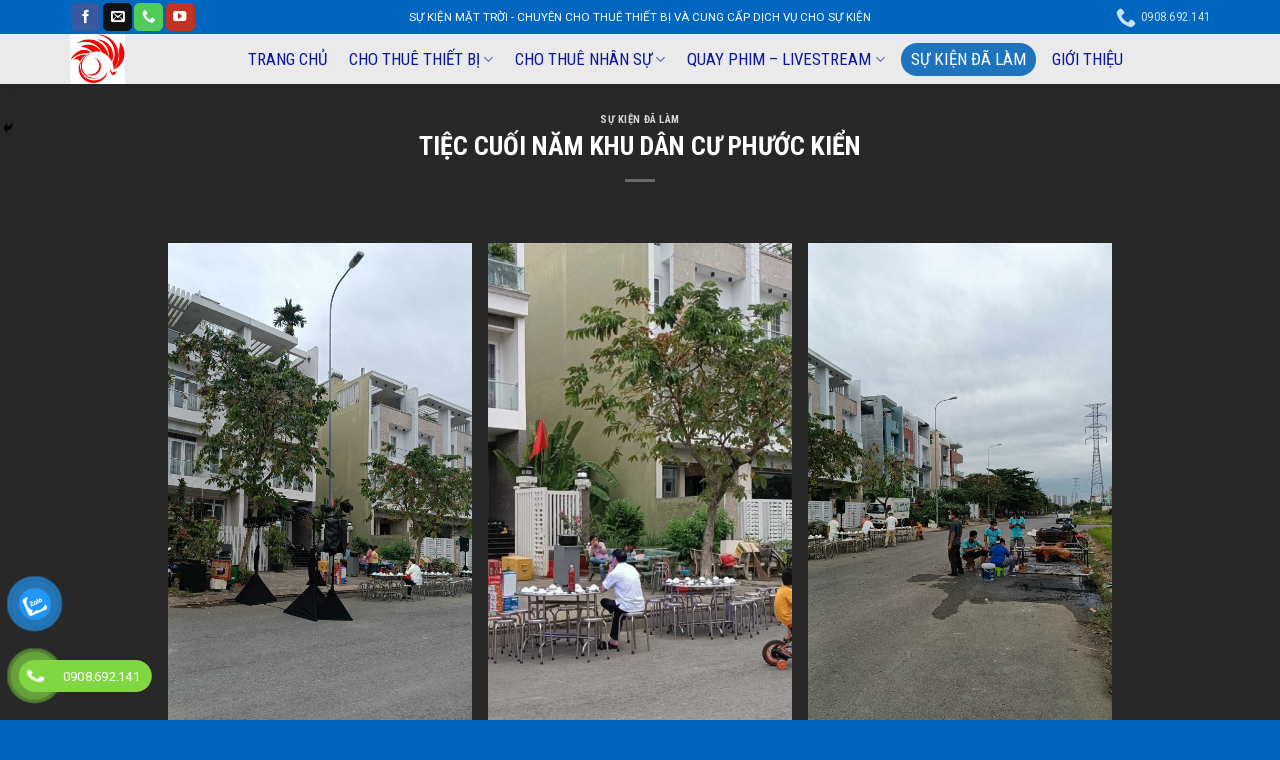

--- FILE ---
content_type: text/html; charset=UTF-8
request_url: https://sukienmattroi.com/cho-thue-am-thanh-anh-sang-quan-7-hcm-khu-dan-cu-phuoc-kien/
body_size: 18237
content:
<!DOCTYPE html>
<!--[if IE 9 ]> <html lang="vi" prefix="og: https://ogp.me/ns#" class="ie9 loading-site no-js"> <![endif]-->
<!--[if IE 8 ]> <html lang="vi" prefix="og: https://ogp.me/ns#" class="ie8 loading-site no-js"> <![endif]-->
<!--[if (gte IE 9)|!(IE)]><!--><html lang="vi" prefix="og: https://ogp.me/ns#" class="loading-site no-js"> <!--<![endif]-->
<head>
	<meta charset="UTF-8" />
	<link rel="profile" href="http://gmpg.org/xfn/11" />
	<link rel="pingback" href="https://sukienmattroi.com/xmlrpc.php" />

	<script>(function(html){html.className = html.className.replace(/\bno-js\b/,'js')})(document.documentElement);</script>
		<style type="text/css">
					.heateor_sss_button_instagram span.heateor_sss_svg,a.heateor_sss_instagram span.heateor_sss_svg{background:radial-gradient(circle at 30% 107%,#fdf497 0,#fdf497 5%,#fd5949 45%,#d6249f 60%,#285aeb 90%)}
											.heateor_sss_horizontal_sharing .heateor_sss_svg,.heateor_sss_standard_follow_icons_container .heateor_sss_svg{
							color: #fff;
						border-width: 0px;
			border-style: solid;
			border-color: transparent;
		}
					.heateor_sss_horizontal_sharing .heateorSssTCBackground{
				color:#666;
			}
					.heateor_sss_horizontal_sharing span.heateor_sss_svg:hover,.heateor_sss_standard_follow_icons_container span.heateor_sss_svg:hover{
						border-color: transparent;
		}
		.heateor_sss_vertical_sharing span.heateor_sss_svg,.heateor_sss_floating_follow_icons_container span.heateor_sss_svg{
							color: #fff;
						border-width: 0px;
			border-style: solid;
			border-color: transparent;
		}
				.heateor_sss_vertical_sharing .heateorSssTCBackground{
			color:#666;
		}
						.heateor_sss_vertical_sharing span.heateor_sss_svg:hover,.heateor_sss_floating_follow_icons_container span.heateor_sss_svg:hover{
						border-color: transparent;
		}
		@media screen and (max-width:783px) {.heateor_sss_vertical_sharing{display:none!important}}div.heateor_sss_mobile_footer{display:none;}@media screen and (max-width:783px){div.heateor_sss_bottom_sharing .heateorSssTCBackground{background-color:white}div.heateor_sss_bottom_sharing{width:100%!important;left:0!important;}div.heateor_sss_bottom_sharing a{width:100% !important;}div.heateor_sss_bottom_sharing .heateor_sss_svg{width: 100% !important;}div.heateor_sss_bottom_sharing div.heateorSssTotalShareCount{font-size:1em!important;line-height:28px!important}div.heateor_sss_bottom_sharing div.heateorSssTotalShareText{font-size:.7em!important;line-height:0px!important}div.heateor_sss_mobile_footer{display:block;height:40px;}.heateor_sss_bottom_sharing{padding:0!important;display:block!important;width:auto!important;bottom:-2px!important;top: auto!important;}.heateor_sss_bottom_sharing .heateor_sss_square_count{line-height:inherit;}.heateor_sss_bottom_sharing .heateorSssSharingArrow{display:none;}.heateor_sss_bottom_sharing .heateorSssTCBackground{margin-right:1.1em!important}}		</style>
		<meta name="viewport" content="width=device-width, initial-scale=1, maximum-scale=1" />
<!-- Search Engine Optimization by Rank Math - https://s.rankmath.com/home -->
<title>Cho thuê âm thanh ánh sáng quận 7 HCM khu dân cư Phước Kiển</title>
<meta name="description" content="Sự Kiện Mặt Trời chuyên Cho thuê âm thanh ánh sáng quận 7 HCM khu dân cư Phước Kiển, thiết bị, nhân sự sự kiện, tại khu vực TP.HCM. Liên Hệ: 0908.692.141"/>
<meta name="robots" content="follow, index, max-snippet:-1, max-video-preview:-1, max-image-preview:large"/>
<link rel="canonical" href="https://sukienmattroi.com/cho-thue-am-thanh-anh-sang-quan-7-hcm-khu-dan-cu-phuoc-kien/" />
<meta property="og:locale" content="vi_VN" />
<meta property="og:type" content="article" />
<meta property="og:title" content="Cho thuê âm thanh ánh sáng quận 7 HCM khu dân cư Phước Kiển" />
<meta property="og:description" content="Sự Kiện Mặt Trời chuyên Cho thuê âm thanh ánh sáng quận 7 HCM khu dân cư Phước Kiển, thiết bị, nhân sự sự kiện, tại khu vực TP.HCM. Liên Hệ: 0908.692.141" />
<meta property="og:url" content="https://sukienmattroi.com/cho-thue-am-thanh-anh-sang-quan-7-hcm-khu-dan-cu-phuoc-kien/" />
<meta property="og:site_name" content="SỰ KIỆN MẶT TRỜI" />
<meta property="article:tag" content="cho thuê âm thanh ánh sáng hcm" />
<meta property="article:tag" content="cho thuê âm thanh ánh sáng quận 7" />
<meta property="article:tag" content="cho thuê âm thanh hcm" />
<meta property="article:tag" content="cho thuê âm thanh quận 7" />
<meta property="article:section" content="SỰ KIỆN ĐÃ LÀM" />
<meta property="og:updated_time" content="2023-03-30T10:57:06+07:00" />
<meta property="og:image" content="https://sukienmattroi.com/wp-content/uploads/2023/03/Cho-thue-am-thanh-anh-sang-quan-7-HCM-khu-dan-cu-Phuoc-Kien-1-1024x578.jpg" />
<meta property="og:image:secure_url" content="https://sukienmattroi.com/wp-content/uploads/2023/03/Cho-thue-am-thanh-anh-sang-quan-7-HCM-khu-dan-cu-Phuoc-Kien-1-1024x578.jpg" />
<meta property="og:image:width" content="1020" />
<meta property="og:image:height" content="576" />
<meta property="og:image:alt" content="Cho thuê âm thanh ánh sáng quận 7 HCM khu dân cư Phước Kiển" />
<meta property="og:image:type" content="image/jpeg" />
<meta name="twitter:card" content="summary_large_image" />
<meta name="twitter:title" content="Cho thuê âm thanh ánh sáng quận 7 HCM khu dân cư Phước Kiển" />
<meta name="twitter:description" content="Sự Kiện Mặt Trời chuyên Cho thuê âm thanh ánh sáng quận 7 HCM khu dân cư Phước Kiển, thiết bị, nhân sự sự kiện, tại khu vực TP.HCM. Liên Hệ: 0908.692.141" />
<meta name="twitter:image" content="https://sukienmattroi.com/wp-content/uploads/2023/03/Cho-thue-am-thanh-anh-sang-quan-7-HCM-khu-dan-cu-Phuoc-Kien-1-1024x578.jpg" />
<!-- /Rank Math WordPress SEO plugin -->

<link rel='dns-prefetch' href='//cdn.jsdelivr.net' />
<link rel='dns-prefetch' href='//fonts.googleapis.com' />
<link rel='dns-prefetch' href='//s.w.org' />
<link rel="alternate" type="application/rss+xml" title="Dòng thông tin SỰ KIỆN MẶT TRỜI &raquo;" href="https://sukienmattroi.com/feed/" />
<link rel="alternate" type="application/rss+xml" title="Dòng phản hồi SỰ KIỆN MẶT TRỜI &raquo;" href="https://sukienmattroi.com/comments/feed/" />
<link rel="prefetch" href="https://sukienmattroi.com/wp-content/themes/flatsome/assets/js/chunk.countup.fe2c1016.js" />
<link rel="prefetch" href="https://sukienmattroi.com/wp-content/themes/flatsome/assets/js/chunk.sticky-sidebar.a58a6557.js" />
<link rel="prefetch" href="https://sukienmattroi.com/wp-content/themes/flatsome/assets/js/chunk.tooltips.29144c1c.js" />
<link rel="prefetch" href="https://sukienmattroi.com/wp-content/themes/flatsome/assets/js/chunk.vendors-popups.947eca5c.js" />
<link rel="prefetch" href="https://sukienmattroi.com/wp-content/themes/flatsome/assets/js/chunk.vendors-slider.f0d2cbc9.js" />
<script type="text/javascript">
window._wpemojiSettings = {"baseUrl":"https:\/\/s.w.org\/images\/core\/emoji\/13.1.0\/72x72\/","ext":".png","svgUrl":"https:\/\/s.w.org\/images\/core\/emoji\/13.1.0\/svg\/","svgExt":".svg","source":{"concatemoji":"https:\/\/sukienmattroi.com\/wp-includes\/js\/wp-emoji-release.min.js?ver=5.9.12"}};
/*! This file is auto-generated */
!function(e,a,t){var n,r,o,i=a.createElement("canvas"),p=i.getContext&&i.getContext("2d");function s(e,t){var a=String.fromCharCode;p.clearRect(0,0,i.width,i.height),p.fillText(a.apply(this,e),0,0);e=i.toDataURL();return p.clearRect(0,0,i.width,i.height),p.fillText(a.apply(this,t),0,0),e===i.toDataURL()}function c(e){var t=a.createElement("script");t.src=e,t.defer=t.type="text/javascript",a.getElementsByTagName("head")[0].appendChild(t)}for(o=Array("flag","emoji"),t.supports={everything:!0,everythingExceptFlag:!0},r=0;r<o.length;r++)t.supports[o[r]]=function(e){if(!p||!p.fillText)return!1;switch(p.textBaseline="top",p.font="600 32px Arial",e){case"flag":return s([127987,65039,8205,9895,65039],[127987,65039,8203,9895,65039])?!1:!s([55356,56826,55356,56819],[55356,56826,8203,55356,56819])&&!s([55356,57332,56128,56423,56128,56418,56128,56421,56128,56430,56128,56423,56128,56447],[55356,57332,8203,56128,56423,8203,56128,56418,8203,56128,56421,8203,56128,56430,8203,56128,56423,8203,56128,56447]);case"emoji":return!s([10084,65039,8205,55357,56613],[10084,65039,8203,55357,56613])}return!1}(o[r]),t.supports.everything=t.supports.everything&&t.supports[o[r]],"flag"!==o[r]&&(t.supports.everythingExceptFlag=t.supports.everythingExceptFlag&&t.supports[o[r]]);t.supports.everythingExceptFlag=t.supports.everythingExceptFlag&&!t.supports.flag,t.DOMReady=!1,t.readyCallback=function(){t.DOMReady=!0},t.supports.everything||(n=function(){t.readyCallback()},a.addEventListener?(a.addEventListener("DOMContentLoaded",n,!1),e.addEventListener("load",n,!1)):(e.attachEvent("onload",n),a.attachEvent("onreadystatechange",function(){"complete"===a.readyState&&t.readyCallback()})),(n=t.source||{}).concatemoji?c(n.concatemoji):n.wpemoji&&n.twemoji&&(c(n.twemoji),c(n.wpemoji)))}(window,document,window._wpemojiSettings);
</script>
<style type="text/css">
img.wp-smiley,
img.emoji {
	display: inline !important;
	border: none !important;
	box-shadow: none !important;
	height: 1em !important;
	width: 1em !important;
	margin: 0 0.07em !important;
	vertical-align: -0.1em !important;
	background: none !important;
	padding: 0 !important;
}
</style>
	<style id='wp-block-library-inline-css' type='text/css'>
:root{--wp-admin-theme-color:#007cba;--wp-admin-theme-color--rgb:0,124,186;--wp-admin-theme-color-darker-10:#006ba1;--wp-admin-theme-color-darker-10--rgb:0,107,161;--wp-admin-theme-color-darker-20:#005a87;--wp-admin-theme-color-darker-20--rgb:0,90,135;--wp-admin-border-width-focus:2px}@media (-webkit-min-device-pixel-ratio:2),(min-resolution:192dpi){:root{--wp-admin-border-width-focus:1.5px}}:root{--wp--preset--font-size--normal:16px;--wp--preset--font-size--huge:42px}:root .has-very-light-gray-background-color{background-color:#eee}:root .has-very-dark-gray-background-color{background-color:#313131}:root .has-very-light-gray-color{color:#eee}:root .has-very-dark-gray-color{color:#313131}:root .has-vivid-green-cyan-to-vivid-cyan-blue-gradient-background{background:linear-gradient(135deg,#00d084,#0693e3)}:root .has-purple-crush-gradient-background{background:linear-gradient(135deg,#34e2e4,#4721fb 50%,#ab1dfe)}:root .has-hazy-dawn-gradient-background{background:linear-gradient(135deg,#faaca8,#dad0ec)}:root .has-subdued-olive-gradient-background{background:linear-gradient(135deg,#fafae1,#67a671)}:root .has-atomic-cream-gradient-background{background:linear-gradient(135deg,#fdd79a,#004a59)}:root .has-nightshade-gradient-background{background:linear-gradient(135deg,#330968,#31cdcf)}:root .has-midnight-gradient-background{background:linear-gradient(135deg,#020381,#2874fc)}.has-regular-font-size{font-size:1em}.has-larger-font-size{font-size:2.625em}.has-normal-font-size{font-size:var(--wp--preset--font-size--normal)}.has-huge-font-size{font-size:var(--wp--preset--font-size--huge)}.has-text-align-center{text-align:center}.has-text-align-left{text-align:left}.has-text-align-right{text-align:right}#end-resizable-editor-section{display:none}.aligncenter{clear:both}.items-justified-left{justify-content:flex-start}.items-justified-center{justify-content:center}.items-justified-right{justify-content:flex-end}.items-justified-space-between{justify-content:space-between}.screen-reader-text{border:0;clip:rect(1px,1px,1px,1px);-webkit-clip-path:inset(50%);clip-path:inset(50%);height:1px;margin:-1px;overflow:hidden;padding:0;position:absolute;width:1px;word-wrap:normal!important}.screen-reader-text:focus{background-color:#ddd;clip:auto!important;-webkit-clip-path:none;clip-path:none;color:#444;display:block;font-size:1em;height:auto;left:5px;line-height:normal;padding:15px 23px 14px;text-decoration:none;top:5px;width:auto;z-index:100000}html :where(img[class*=wp-image-]){height:auto;max-width:100%}
</style>
<link rel='stylesheet' id='pzf-style-css'  href='https://sukienmattroi.com/wp-content/plugins/button-contact-vr/css/style.css?ver=5.9.12' type='text/css' media='all' />
<link rel='stylesheet' id='slb_core-css'  href='https://sukienmattroi.com/wp-content/plugins/simple-lightbox/client/css/app.css?ver=2.8.1' type='text/css' media='all' />
<link rel='stylesheet' id='heateor_sss_frontend_css-css'  href='https://sukienmattroi.com/wp-content/plugins/sassy-social-share/public/css/sassy-social-share-public.css?ver=3.3.37' type='text/css' media='all' />
<link rel='stylesheet' id='heateor_sss_sharing_default_svg-css'  href='https://sukienmattroi.com/wp-content/plugins/sassy-social-share/admin/css/sassy-social-share-svg.css?ver=3.3.37' type='text/css' media='all' />
<link rel='stylesheet' id='flatsome-main-css'  href='https://sukienmattroi.com/wp-content/themes/flatsome/assets/css/flatsome.css?ver=3.15.4' type='text/css' media='all' />
<style id='flatsome-main-inline-css' type='text/css'>
@font-face {
				font-family: "fl-icons";
				font-display: block;
				src: url(https://sukienmattroi.com/wp-content/themes/flatsome/assets/css/icons/fl-icons.eot?v=3.15.4);
				src:
					url(https://sukienmattroi.com/wp-content/themes/flatsome/assets/css/icons/fl-icons.eot#iefix?v=3.15.4) format("embedded-opentype"),
					url(https://sukienmattroi.com/wp-content/themes/flatsome/assets/css/icons/fl-icons.woff2?v=3.15.4) format("woff2"),
					url(https://sukienmattroi.com/wp-content/themes/flatsome/assets/css/icons/fl-icons.ttf?v=3.15.4) format("truetype"),
					url(https://sukienmattroi.com/wp-content/themes/flatsome/assets/css/icons/fl-icons.woff?v=3.15.4) format("woff"),
					url(https://sukienmattroi.com/wp-content/themes/flatsome/assets/css/icons/fl-icons.svg?v=3.15.4#fl-icons) format("svg");
			}
</style>
<link rel='stylesheet' id='flatsome-style-css'  href='https://sukienmattroi.com/wp-content/themes/event/style.css?ver=3.0' type='text/css' media='all' />
<link rel='stylesheet' id='flatsome-googlefonts-css'  href='//fonts.googleapis.com/css?family=Roboto+Condensed%3Aregular%2C700%2Cregular%7CRoboto%3Aregular%2Cregular%7CDancing+Script%3Aregular%2C400&#038;display=swap&#038;ver=3.9' type='text/css' media='all' />
<script type='text/javascript' src='https://sukienmattroi.com/wp-includes/js/jquery/jquery.min.js?ver=3.6.0' id='jquery-core-js'></script>
<script type='text/javascript' src='https://sukienmattroi.com/wp-includes/js/jquery/jquery-migrate.min.js?ver=3.3.2' id='jquery-migrate-js'></script>
<link rel="https://api.w.org/" href="https://sukienmattroi.com/wp-json/" /><link rel="alternate" type="application/json" href="https://sukienmattroi.com/wp-json/wp/v2/posts/3857" /><link rel="EditURI" type="application/rsd+xml" title="RSD" href="https://sukienmattroi.com/xmlrpc.php?rsd" />
<link rel="wlwmanifest" type="application/wlwmanifest+xml" href="https://sukienmattroi.com/wp-includes/wlwmanifest.xml" /> 
<meta name="generator" content="WordPress 5.9.12" />
<link rel='shortlink' href='https://sukienmattroi.com/?p=3857' />
<link rel="alternate" type="application/json+oembed" href="https://sukienmattroi.com/wp-json/oembed/1.0/embed?url=https%3A%2F%2Fsukienmattroi.com%2Fcho-thue-am-thanh-anh-sang-quan-7-hcm-khu-dan-cu-phuoc-kien%2F" />
<link rel="alternate" type="text/xml+oembed" href="https://sukienmattroi.com/wp-json/oembed/1.0/embed?url=https%3A%2F%2Fsukienmattroi.com%2Fcho-thue-am-thanh-anh-sang-quan-7-hcm-khu-dan-cu-phuoc-kien%2F&#038;format=xml" />
<!-- Global site tag (gtag.js) - Google Analytics -->
<script async src="https://www.googletagmanager.com/gtag/js?id=UA-214059169-1"></script>
<script>
  window.dataLayer = window.dataLayer || [];
  function gtag(){dataLayer.push(arguments);}
  gtag('js', new Date());

  gtag('config', 'UA-214059169-1');
</script>
<style>.bg{opacity: 0; transition: opacity 1s; -webkit-transition: opacity 1s;} .bg-loaded{opacity: 1;}</style><!--[if IE]><link rel="stylesheet" type="text/css" href="https://sukienmattroi.com/wp-content/themes/flatsome/assets/css/ie-fallback.css"><script src="//cdnjs.cloudflare.com/ajax/libs/html5shiv/3.6.1/html5shiv.js"></script><script>var head = document.getElementsByTagName('head')[0],style = document.createElement('style');style.type = 'text/css';style.styleSheet.cssText = ':before,:after{content:none !important';head.appendChild(style);setTimeout(function(){head.removeChild(style);}, 0);</script><script src="https://sukienmattroi.com/wp-content/themes/flatsome/assets/libs/ie-flexibility.js"></script><![endif]--><link rel="icon" href="https://sukienmattroi.com/wp-content/uploads/2021/10/cropped-logo-mattroi-32x32.jpg" sizes="32x32" />
<link rel="icon" href="https://sukienmattroi.com/wp-content/uploads/2021/10/cropped-logo-mattroi-192x192.jpg" sizes="192x192" />
<link rel="apple-touch-icon" href="https://sukienmattroi.com/wp-content/uploads/2021/10/cropped-logo-mattroi-180x180.jpg" />
<meta name="msapplication-TileImage" content="https://sukienmattroi.com/wp-content/uploads/2021/10/cropped-logo-mattroi-270x270.jpg" />
<style id="custom-css" type="text/css">:root {--primary-color: #0066BF;}.container-width, .full-width .ubermenu-nav, .container, .row{max-width: 1170px}.row.row-collapse{max-width: 1140px}.row.row-small{max-width: 1162.5px}.row.row-large{max-width: 1200px}.sticky-add-to-cart--active, #wrapper,#main,#main.dark{background-color: #282828}.header-main{height: 50px}#logo img{max-height: 50px}#logo{width:142px;}.header-bottom{min-height: 55px}.header-top{min-height: 30px}.transparent .header-main{height: 90px}.transparent #logo img{max-height: 90px}.has-transparent + .page-title:first-of-type,.has-transparent + #main > .page-title,.has-transparent + #main > div > .page-title,.has-transparent + #main .page-header-wrapper:first-of-type .page-title{padding-top: 120px;}.header.show-on-scroll,.stuck .header-main{height:40px!important}.stuck #logo img{max-height: 40px!important}.header-bottom {background-color: #f1f1f1}.header-main .nav > li > a{line-height: 16px }@media (max-width: 549px) {.header-main{height: 38px}#logo img{max-height: 38px}}.main-menu-overlay{background-color: #81d742}.nav-dropdown-has-arrow.nav-dropdown-has-border li.has-dropdown:before{border-bottom-color: #1e73be;}.nav .nav-dropdown{border-color: #1e73be }.nav-dropdown{border-radius:15px}.nav-dropdown{font-size:100%}.nav-dropdown-has-arrow li.has-dropdown:after{border-bottom-color: #ffffff;}.nav .nav-dropdown{background-color: #ffffff}/* Color */.accordion-title.active, .has-icon-bg .icon .icon-inner,.logo a, .primary.is-underline, .primary.is-link, .badge-outline .badge-inner, .nav-outline > li.active> a,.nav-outline >li.active > a, .cart-icon strong,[data-color='primary'], .is-outline.primary{color: #0066BF;}/* Color !important */[data-text-color="primary"]{color: #0066BF!important;}/* Background Color */[data-text-bg="primary"]{background-color: #0066BF;}/* Background */.scroll-to-bullets a,.featured-title, .label-new.menu-item > a:after, .nav-pagination > li > .current,.nav-pagination > li > span:hover,.nav-pagination > li > a:hover,.has-hover:hover .badge-outline .badge-inner,button[type="submit"], .button.wc-forward:not(.checkout):not(.checkout-button), .button.submit-button, .button.primary:not(.is-outline),.featured-table .title,.is-outline:hover, .has-icon:hover .icon-label,.nav-dropdown-bold .nav-column li > a:hover, .nav-dropdown.nav-dropdown-bold > li > a:hover, .nav-dropdown-bold.dark .nav-column li > a:hover, .nav-dropdown.nav-dropdown-bold.dark > li > a:hover, .header-vertical-menu__opener ,.is-outline:hover, .tagcloud a:hover,.grid-tools a, input[type='submit']:not(.is-form), .box-badge:hover .box-text, input.button.alt,.nav-box > li > a:hover,.nav-box > li.active > a,.nav-pills > li.active > a ,.current-dropdown .cart-icon strong, .cart-icon:hover strong, .nav-line-bottom > li > a:before, .nav-line-grow > li > a:before, .nav-line > li > a:before,.banner, .header-top, .slider-nav-circle .flickity-prev-next-button:hover svg, .slider-nav-circle .flickity-prev-next-button:hover .arrow, .primary.is-outline:hover, .button.primary:not(.is-outline), input[type='submit'].primary, input[type='submit'].primary, input[type='reset'].button, input[type='button'].primary, .badge-inner{background-color: #0066BF;}/* Border */.nav-vertical.nav-tabs > li.active > a,.scroll-to-bullets a.active,.nav-pagination > li > .current,.nav-pagination > li > span:hover,.nav-pagination > li > a:hover,.has-hover:hover .badge-outline .badge-inner,.accordion-title.active,.featured-table,.is-outline:hover, .tagcloud a:hover,blockquote, .has-border, .cart-icon strong:after,.cart-icon strong,.blockUI:before, .processing:before,.loading-spin, .slider-nav-circle .flickity-prev-next-button:hover svg, .slider-nav-circle .flickity-prev-next-button:hover .arrow, .primary.is-outline:hover{border-color: #0066BF}.nav-tabs > li.active > a{border-top-color: #0066BF}.widget_shopping_cart_content .blockUI.blockOverlay:before { border-left-color: #0066BF }.woocommerce-checkout-review-order .blockUI.blockOverlay:before { border-left-color: #0066BF }/* Fill */.slider .flickity-prev-next-button:hover svg,.slider .flickity-prev-next-button:hover .arrow{fill: #0066BF;}body{font-size: 96%;}@media screen and (max-width: 549px){body{font-size: 100%;}}body{font-family:"Roboto", sans-serif}body{font-weight: 0}body{color: #1E1E1E}.nav > li > a {font-family:"Roboto Condensed", sans-serif;}.mobile-sidebar-levels-2 .nav > li > ul > li > a {font-family:"Roboto Condensed", sans-serif;}.nav > li > a {font-weight: 0;}.mobile-sidebar-levels-2 .nav > li > ul > li > a {font-weight: 0;}h1,h2,h3,h4,h5,h6,.heading-font, .off-canvas-center .nav-sidebar.nav-vertical > li > a{font-family: "Roboto Condensed", sans-serif;}h1,h2,h3,h4,h5,h6,.heading-font,.banner h1,.banner h2{font-weight: 700;}.nav > li > a, .links > li > a{text-transform: none;}.alt-font{font-family: "Dancing Script", sans-serif;}.alt-font{font-weight: 400!important;}.header:not(.transparent) .header-nav-main.nav > li > a {color: #0a17a2;}.header:not(.transparent) .header-nav-main.nav > li > a:hover,.header:not(.transparent) .header-nav-main.nav > li.active > a,.header:not(.transparent) .header-nav-main.nav > li.current > a,.header:not(.transparent) .header-nav-main.nav > li > a.active,.header:not(.transparent) .header-nav-main.nav > li > a.current{color: #ffffff;}.header-nav-main.nav-line-bottom > li > a:before,.header-nav-main.nav-line-grow > li > a:before,.header-nav-main.nav-line > li > a:before,.header-nav-main.nav-box > li > a:hover,.header-nav-main.nav-box > li.active > a,.header-nav-main.nav-pills > li > a:hover,.header-nav-main.nav-pills > li.active > a{color:#FFF!important;background-color: #ffffff;}a{color: #0066BF;}a:hover{color: #1E73BE;}.tagcloud a:hover{border-color: #1E73BE;background-color: #1E73BE;}.widget a{color: #000000;}.widget a:hover{color: #1E73BE;}.widget .tagcloud a:hover{border-color: #1E73BE; background-color: #1E73BE;}.absolute-footer, html{background-color: #0066BF}.label-new.menu-item > a:after{content:"New";}.label-hot.menu-item > a:after{content:"Hot";}.label-sale.menu-item > a:after{content:"Sale";}.label-popular.menu-item > a:after{content:"Popular";}</style>		<style type="text/css" id="wp-custom-css">
			.danh-muc .sidebar{
background: #fff;
border-radius: 4px;
}

.danh-muc .sidebar .tieu-de-1 {
display:block
}
.tieu-de-1 .in-left{
display: block;
font: normal 16px/35px 'Roboto Condensed', sans-serif;
text-transform: uppercase;
color: WHITE;
border-bottom: 1px solid #1e73be; padding-top: 5px;
}
.in-left{
display: block;
font: 700 18px/35px 'Roboto Condensed', sans-serif;
text-transform: uppercase;
color: #003770;
border-bottom: 1px solid #e3e3e3; padding-top: 5px;
}
.tieu-de-1 .in-right{
display: block;
height: 1px;
width: 45px;
background: #f00;
position: relative;
z-index: 10;
border: none;
top: -1px;
}

.in-right{
display: block;
height: 1px;
width: 45px;
background: #f00;
position: relative;
z-index: 10;
border: none;
top: -1px;
}

.danh-muc .sidebar ul{
margin-bottom:0px
}
ul.menu > li li > a, .widget > ul > li li > a{
padding: 7px 0;}
ul.menu > li ul, .widget > ul > li ul{padding-left: 10px; border-left:0}
ul.menu > li > a, ul.menu > li > span:first-child, .widget > ul > li > a, .widget > ul > li > span:first-child{font-weight: bold;}
.header:not(.transparent) .header-nav.nav > li > a:hover{
color: white;
background: #1e73be;
padding-left: 10px;
padding-right: 10px;
border-radius: 31px; font-size:17px;
}
.header:not(.transparent) .header-nav.nav > li.active > a{color: white;
background: #1e73be;
padding-left: 10px;
padding-right: 10px; line-height: 13px;
border-radius: 31px; font-size:17px;}
.nav-spacing-medium > li{
margin: 0 5px;}
.header-main .nav > li > a{padding-left: 6px; padding-right: 6px}
.box-blog-post .is-divider{display:none}
.danh-muc .sidebar .box-text h5{font-weight: normal ;   color: black; padding-top: 3px
}
.danh-muc .sidebar .box-vertical .box-text {padding-left: 10px;
padding-right: 0; padding-top: 4px; padding-bottom: 0px}
.danh-muc .sidebar  .row-small > .col{padding: 0 9.8px 15px;}
.titboxhome{display: block;
height: 40px;}
.titboxhome a{display: inline-block;
font: 700 18px/35px 'Roboto Condensed', sans-serif;
text-transform: uppercase;
color:#003770;}
.titboxhome i{font-size: 18px;
color:#003770;
line-height: 35px;
margin-left: 10px;}
.titboxhome span{background: red;
width: 45px;
height: 3px;
display: block;}
.danh-muc .noi-dung .box-text h5{font-weight: normal; text-shadow: 0px 0px 0px rgba(0,0,0,0.5);}
.danh-muc .noi-dung .box-overlay .box-text{
display: block;
height: 45px;
background: url(https://bizhostvn.com/w/event2/wp-content/uploads/2017/12/title-bg.png) 0 0 no-repeat;
background-size: 104%;
z-index: 100;
left: -11px; bottom: 61%}
.box-overlay .box-image{padding: 5px;
border: 1px solid #007fd2;}
.danh-muc .noi-dung .box{padding-top: 30px;}
.footer .row .col ul li a{color: white; font-size: 13px}
.footer .row .col ul li {list-style: square; color: #0072bc; margin-bottom: 3px}
.footer .row .col ul {margin-left: 15px; margin-top: 15px}
.footer .row .col p{color: white; font-size:13px; margin-bottom: 5px}		</style>
		</head>

<body class="post-template-default single single-post postid-3857 single-format-standard full-width header-shadow nav-dropdown-has-arrow nav-dropdown-has-border elementor-default elementor-kit-2587">

<svg xmlns="http://www.w3.org/2000/svg" viewBox="0 0 0 0" width="0" height="0" focusable="false" role="none" style="visibility: hidden; position: absolute; left: -9999px; overflow: hidden;" ><defs><filter id="wp-duotone-dark-grayscale"><feColorMatrix color-interpolation-filters="sRGB" type="matrix" values=" .299 .587 .114 0 0 .299 .587 .114 0 0 .299 .587 .114 0 0 .299 .587 .114 0 0 " /><feComponentTransfer color-interpolation-filters="sRGB" ><feFuncR type="table" tableValues="0 0.49803921568627" /><feFuncG type="table" tableValues="0 0.49803921568627" /><feFuncB type="table" tableValues="0 0.49803921568627" /><feFuncA type="table" tableValues="1 1" /></feComponentTransfer><feComposite in2="SourceGraphic" operator="in" /></filter></defs></svg><svg xmlns="http://www.w3.org/2000/svg" viewBox="0 0 0 0" width="0" height="0" focusable="false" role="none" style="visibility: hidden; position: absolute; left: -9999px; overflow: hidden;" ><defs><filter id="wp-duotone-grayscale"><feColorMatrix color-interpolation-filters="sRGB" type="matrix" values=" .299 .587 .114 0 0 .299 .587 .114 0 0 .299 .587 .114 0 0 .299 .587 .114 0 0 " /><feComponentTransfer color-interpolation-filters="sRGB" ><feFuncR type="table" tableValues="0 1" /><feFuncG type="table" tableValues="0 1" /><feFuncB type="table" tableValues="0 1" /><feFuncA type="table" tableValues="1 1" /></feComponentTransfer><feComposite in2="SourceGraphic" operator="in" /></filter></defs></svg><svg xmlns="http://www.w3.org/2000/svg" viewBox="0 0 0 0" width="0" height="0" focusable="false" role="none" style="visibility: hidden; position: absolute; left: -9999px; overflow: hidden;" ><defs><filter id="wp-duotone-purple-yellow"><feColorMatrix color-interpolation-filters="sRGB" type="matrix" values=" .299 .587 .114 0 0 .299 .587 .114 0 0 .299 .587 .114 0 0 .299 .587 .114 0 0 " /><feComponentTransfer color-interpolation-filters="sRGB" ><feFuncR type="table" tableValues="0.54901960784314 0.98823529411765" /><feFuncG type="table" tableValues="0 1" /><feFuncB type="table" tableValues="0.71764705882353 0.25490196078431" /><feFuncA type="table" tableValues="1 1" /></feComponentTransfer><feComposite in2="SourceGraphic" operator="in" /></filter></defs></svg><svg xmlns="http://www.w3.org/2000/svg" viewBox="0 0 0 0" width="0" height="0" focusable="false" role="none" style="visibility: hidden; position: absolute; left: -9999px; overflow: hidden;" ><defs><filter id="wp-duotone-blue-red"><feColorMatrix color-interpolation-filters="sRGB" type="matrix" values=" .299 .587 .114 0 0 .299 .587 .114 0 0 .299 .587 .114 0 0 .299 .587 .114 0 0 " /><feComponentTransfer color-interpolation-filters="sRGB" ><feFuncR type="table" tableValues="0 1" /><feFuncG type="table" tableValues="0 0.27843137254902" /><feFuncB type="table" tableValues="0.5921568627451 0.27843137254902" /><feFuncA type="table" tableValues="1 1" /></feComponentTransfer><feComposite in2="SourceGraphic" operator="in" /></filter></defs></svg><svg xmlns="http://www.w3.org/2000/svg" viewBox="0 0 0 0" width="0" height="0" focusable="false" role="none" style="visibility: hidden; position: absolute; left: -9999px; overflow: hidden;" ><defs><filter id="wp-duotone-midnight"><feColorMatrix color-interpolation-filters="sRGB" type="matrix" values=" .299 .587 .114 0 0 .299 .587 .114 0 0 .299 .587 .114 0 0 .299 .587 .114 0 0 " /><feComponentTransfer color-interpolation-filters="sRGB" ><feFuncR type="table" tableValues="0 0" /><feFuncG type="table" tableValues="0 0.64705882352941" /><feFuncB type="table" tableValues="0 1" /><feFuncA type="table" tableValues="1 1" /></feComponentTransfer><feComposite in2="SourceGraphic" operator="in" /></filter></defs></svg><svg xmlns="http://www.w3.org/2000/svg" viewBox="0 0 0 0" width="0" height="0" focusable="false" role="none" style="visibility: hidden; position: absolute; left: -9999px; overflow: hidden;" ><defs><filter id="wp-duotone-magenta-yellow"><feColorMatrix color-interpolation-filters="sRGB" type="matrix" values=" .299 .587 .114 0 0 .299 .587 .114 0 0 .299 .587 .114 0 0 .299 .587 .114 0 0 " /><feComponentTransfer color-interpolation-filters="sRGB" ><feFuncR type="table" tableValues="0.78039215686275 1" /><feFuncG type="table" tableValues="0 0.94901960784314" /><feFuncB type="table" tableValues="0.35294117647059 0.47058823529412" /><feFuncA type="table" tableValues="1 1" /></feComponentTransfer><feComposite in2="SourceGraphic" operator="in" /></filter></defs></svg><svg xmlns="http://www.w3.org/2000/svg" viewBox="0 0 0 0" width="0" height="0" focusable="false" role="none" style="visibility: hidden; position: absolute; left: -9999px; overflow: hidden;" ><defs><filter id="wp-duotone-purple-green"><feColorMatrix color-interpolation-filters="sRGB" type="matrix" values=" .299 .587 .114 0 0 .299 .587 .114 0 0 .299 .587 .114 0 0 .299 .587 .114 0 0 " /><feComponentTransfer color-interpolation-filters="sRGB" ><feFuncR type="table" tableValues="0.65098039215686 0.40392156862745" /><feFuncG type="table" tableValues="0 1" /><feFuncB type="table" tableValues="0.44705882352941 0.4" /><feFuncA type="table" tableValues="1 1" /></feComponentTransfer><feComposite in2="SourceGraphic" operator="in" /></filter></defs></svg><svg xmlns="http://www.w3.org/2000/svg" viewBox="0 0 0 0" width="0" height="0" focusable="false" role="none" style="visibility: hidden; position: absolute; left: -9999px; overflow: hidden;" ><defs><filter id="wp-duotone-blue-orange"><feColorMatrix color-interpolation-filters="sRGB" type="matrix" values=" .299 .587 .114 0 0 .299 .587 .114 0 0 .299 .587 .114 0 0 .299 .587 .114 0 0 " /><feComponentTransfer color-interpolation-filters="sRGB" ><feFuncR type="table" tableValues="0.098039215686275 1" /><feFuncG type="table" tableValues="0 0.66274509803922" /><feFuncB type="table" tableValues="0.84705882352941 0.41960784313725" /><feFuncA type="table" tableValues="1 1" /></feComponentTransfer><feComposite in2="SourceGraphic" operator="in" /></filter></defs></svg>
<a class="skip-link screen-reader-text" href="#main">Skip to content</a>

<div id="wrapper">

	
	<header id="header" class="header has-sticky sticky-jump">
		<div class="header-wrapper">
			<div id="top-bar" class="header-top nav-dark flex-has-center">
    <div class="flex-row container">
      <div class="flex-col hide-for-medium flex-left">
          <ul class="nav nav-left medium-nav-center nav-small  nav-">
              <li class="html header-social-icons ml-0">
	<div class="social-icons follow-icons" ><a href="https://www.facebook.com/sukienmattroivn" target="_blank" data-label="Facebook" rel="noopener noreferrer nofollow" class="icon primary button round facebook tooltip" title="Follow on Facebook" aria-label="Follow on Facebook"><i class="icon-facebook" ></i></a><a href="mailto:sukienmattroi99@gmail.com" data-label="E-mail" rel="nofollow" class="icon primary button round  email tooltip" title="Send us an email" aria-label="Send us an email"><i class="icon-envelop" ></i></a><a href="tel:0866 685 276" target="_blank" data-label="Phone" rel="noopener noreferrer nofollow" class="icon primary button round  phone tooltip" title="Call us" aria-label="Call us"><i class="icon-phone" ></i></a><a href="https://www.youtube.com/playlist?list=PLrfijYG-ARijv5uj5ZUPgJKLf0nqjhR7I" target="_blank" rel="noopener noreferrer nofollow" data-label="YouTube" class="icon primary button round  youtube tooltip" title="Follow on YouTube" aria-label="Follow on YouTube"><i class="icon-youtube" ></i></a></div></li>          </ul>
      </div>

      <div class="flex-col hide-for-medium flex-center">
          <ul class="nav nav-center nav-small  nav-">
              <li class="html custom html_topbar_left">SỰ KIỆN MẶT TRỜI - CHUYÊN CHO THUÊ THIẾT BỊ VÀ CUNG CẤP DỊCH VỤ CHO SỰ KIỆN</li>          </ul>
      </div>

      <div class="flex-col hide-for-medium flex-right">
         <ul class="nav top-bar-nav nav-right nav-small  nav-">
              <li class="header-contact-wrapper">
		<ul id="header-contact" class="nav nav-divided nav-uppercase header-contact">
		
					
			
						<li class="">
			  <a href="tel:0908.692.141" class="tooltip" title="0908.692.141">
			     <i class="icon-phone" style="font-size:20px;"></i>			      <span>0908.692.141</span>
			  </a>
			</li>
				</ul>
</li>          </ul>
      </div>

            <div class="flex-col show-for-medium flex-grow">
          <ul class="nav nav-center nav-small mobile-nav  nav-">
              <li class="html header-social-icons ml-0">
	<div class="social-icons follow-icons" ><a href="https://www.facebook.com/sukienmattroivn" target="_blank" data-label="Facebook" rel="noopener noreferrer nofollow" class="icon primary button round facebook tooltip" title="Follow on Facebook" aria-label="Follow on Facebook"><i class="icon-facebook" ></i></a><a href="mailto:sukienmattroi99@gmail.com" data-label="E-mail" rel="nofollow" class="icon primary button round  email tooltip" title="Send us an email" aria-label="Send us an email"><i class="icon-envelop" ></i></a><a href="tel:0866 685 276" target="_blank" data-label="Phone" rel="noopener noreferrer nofollow" class="icon primary button round  phone tooltip" title="Call us" aria-label="Call us"><i class="icon-phone" ></i></a><a href="https://www.youtube.com/playlist?list=PLrfijYG-ARijv5uj5ZUPgJKLf0nqjhR7I" target="_blank" rel="noopener noreferrer nofollow" data-label="YouTube" class="icon primary button round  youtube tooltip" title="Follow on YouTube" aria-label="Follow on YouTube"><i class="icon-youtube" ></i></a></div></li><li class="header-contact-wrapper">
		<ul id="header-contact" class="nav nav-divided nav-uppercase header-contact">
		
					
			
						<li class="">
			  <a href="tel:0908.692.141" class="tooltip" title="0908.692.141">
			     <i class="icon-phone" style="font-size:20px;"></i>			      <span>0908.692.141</span>
			  </a>
			</li>
				</ul>
</li>          </ul>
      </div>
      
    </div>
</div>
<div id="masthead" class="header-main ">
      <div class="header-inner flex-row container logo-left" role="navigation">

          <!-- Logo -->
          <div id="logo" class="flex-col logo">
            
<!-- Header logo -->
<a href="https://sukienmattroi.com/" title="SỰ KIỆN MẶT TRỜI - CHUYÊN CHO THUÊ THIẾT BỊ VÀ CUNG CẤP DỊCH VỤ CHO SỰ KIỆN" rel="home">
		<img width="775" height="707" src="https://sukienmattroi.com/wp-content/uploads/2021/10/logo-mattroi.jpg" class="header_logo header-logo" alt="SỰ KIỆN MẶT TRỜI"/><img  width="775" height="707" src="https://sukienmattroi.com/wp-content/uploads/2021/10/logo-mattroi.jpg" class="header-logo-dark" alt="SỰ KIỆN MẶT TRỜI"/></a>
          </div>

          <!-- Mobile Left Elements -->
          <div class="flex-col show-for-medium flex-left">
            <ul class="mobile-nav nav nav-left ">
                          </ul>
          </div>

          <!-- Left Elements -->
          <div class="flex-col hide-for-medium flex-left
            flex-grow">
            <ul class="header-nav header-nav-main nav nav-left  nav-size-xlarge nav-spacing-medium" >
              <li id="menu-item-689" class="menu-item menu-item-type-post_type menu-item-object-page menu-item-home menu-item-689 menu-item-design-default"><a href="https://sukienmattroi.com/" class="nav-top-link">TRANG CHỦ</a></li>
<li id="menu-item-685" class="menu-item menu-item-type-post_type menu-item-object-page menu-item-has-children menu-item-685 menu-item-design-default has-dropdown"><a href="https://sukienmattroi.com/cho-thue-thiet-bi/" class="nav-top-link">CHO THUÊ THIẾT BỊ<i class="icon-angle-down" ></i></a>
<ul class="sub-menu nav-dropdown nav-dropdown-bold">
	<li id="menu-item-705" class="menu-item menu-item-type-taxonomy menu-item-object-category menu-item-705"><a href="https://sukienmattroi.com/cho-thue-am-thanh/">CHO THUÊ ÂM THANH</a></li>
	<li id="menu-item-3029" class="menu-item menu-item-type-post_type menu-item-object-page menu-item-3029"><a href="https://sukienmattroi.com/cho-thue-anh-sang-tphcm/">CHO THUÊ ÁNH SÁNG</a></li>
	<li id="menu-item-3030" class="menu-item menu-item-type-post_type menu-item-object-page menu-item-3030"><a href="https://sukienmattroi.com/cho-thue-san-khau-tphcm/">CHO THUÊ SÂN KHẤU</a></li>
	<li id="menu-item-729" class="menu-item menu-item-type-taxonomy menu-item-object-category menu-item-729"><a href="https://sukienmattroi.com/cho-thue-thiet-bi-su-kien-khac/">CHO THUÊ THIẾT BỊ KHÁC</a></li>
</ul>
</li>
<li id="menu-item-691" class="menu-item menu-item-type-post_type menu-item-object-page menu-item-has-children menu-item-691 menu-item-design-default has-dropdown"><a href="https://sukienmattroi.com/cho-thue-nhan-su/" class="nav-top-link">CHO THUÊ NHÂN SỰ<i class="icon-angle-down" ></i></a>
<ul class="sub-menu nav-dropdown nav-dropdown-bold">
	<li id="menu-item-735" class="menu-item menu-item-type-taxonomy menu-item-object-category menu-item-735"><a href="https://sukienmattroi.com/dj/">DJ</a></li>
	<li id="menu-item-736" class="menu-item menu-item-type-taxonomy menu-item-object-category menu-item-736"><a href="https://sukienmattroi.com/mc/">MC</a></li>
	<li id="menu-item-734" class="menu-item menu-item-type-taxonomy menu-item-object-category menu-item-734"><a href="https://sukienmattroi.com/ca-si/">CA SĨ</a></li>
	<li id="menu-item-739" class="menu-item menu-item-type-taxonomy menu-item-object-category menu-item-739"><a href="https://sukienmattroi.com/pg-pb/">PG-PB</a></li>
	<li id="menu-item-737" class="menu-item menu-item-type-taxonomy menu-item-object-category menu-item-737"><a href="https://sukienmattroi.com/nguoi-mau/">NGƯỜI MẪU</a></li>
	<li id="menu-item-738" class="menu-item menu-item-type-taxonomy menu-item-object-category menu-item-738"><a href="https://sukienmattroi.com/nhom-nhay/">NHÓM NHẢY</a></li>
	<li id="menu-item-733" class="menu-item menu-item-type-taxonomy menu-item-object-category menu-item-733"><a href="https://sukienmattroi.com/ban-nhac/">BAN NHẠC</a></li>
	<li id="menu-item-813" class="menu-item menu-item-type-taxonomy menu-item-object-category menu-item-813"><a href="https://sukienmattroi.com/mua-lan/">MÚA LÂN</a></li>
</ul>
</li>
<li id="menu-item-690" class="menu-item menu-item-type-post_type menu-item-object-page menu-item-has-children menu-item-690 menu-item-design-default has-dropdown"><a href="https://sukienmattroi.com/quay-phim-livestream/" class="nav-top-link">QUAY PHIM &#8211; LIVESTREAM<i class="icon-angle-down" ></i></a>
<ul class="sub-menu nav-dropdown nav-dropdown-bold">
	<li id="menu-item-742" class="menu-item menu-item-type-taxonomy menu-item-object-category menu-item-742"><a href="https://sukienmattroi.com/livestream-su-kien/">LIVESTREAM &#8211; SỰ KIỆN</a></li>
	<li id="menu-item-743" class="menu-item menu-item-type-taxonomy menu-item-object-category menu-item-743"><a href="https://sukienmattroi.com/quang-cao-san-pham/">QUẢNG CÁO SẢN PHẨM</a></li>
	<li id="menu-item-741" class="menu-item menu-item-type-taxonomy menu-item-object-category menu-item-741"><a href="https://sukienmattroi.com/quang-cao-doanh-nghiep/">QUẢNG CÁO DOANH NGHIỆP</a></li>
	<li id="menu-item-740" class="menu-item menu-item-type-taxonomy menu-item-object-category menu-item-740"><a href="https://sukienmattroi.com/quang-cao-bat-dong-san/">QUẢNG CÁO BẤT ĐỘNG SẢN</a></li>
</ul>
</li>
<li id="menu-item-861" class="menu-item menu-item-type-taxonomy menu-item-object-category current-post-ancestor current-menu-parent current-post-parent menu-item-861 active menu-item-design-default"><a href="https://sukienmattroi.com/su-kien-da-lam/" class="nav-top-link">SỰ KIỆN ĐÃ LÀM</a></li>
<li id="menu-item-936" class="menu-item menu-item-type-post_type menu-item-object-page menu-item-936 menu-item-design-default"><a href="https://sukienmattroi.com/gioi-thieu/" class="nav-top-link">GIỚI THIỆU</a></li>
            </ul>
          </div>

          <!-- Right Elements -->
          <div class="flex-col hide-for-medium flex-right">
            <ul class="header-nav header-nav-main nav nav-right  nav-size-xlarge nav-spacing-medium">
                          </ul>
          </div>

          <!-- Mobile Right Elements -->
          <div class="flex-col show-for-medium flex-right">
            <ul class="mobile-nav nav nav-right ">
              <li class="nav-icon has-icon">
  <div class="header-button">		<a href="#" data-open="#main-menu" data-pos="left" data-bg="main-menu-overlay" data-color="" class="icon primary button circle is-small" aria-label="Menu" aria-controls="main-menu" aria-expanded="false">
		
		  <i class="icon-menu" ></i>
		  		</a>
	 </div> </li>            </ul>
          </div>

      </div>
     
            <div class="container"><div class="top-divider full-width"></div></div>
      </div>
<div class="header-bg-container fill"><div class="header-bg-image fill"></div><div class="header-bg-color fill"></div></div>		</div>
	</header>

	
	<main id="main" class="dark dark-page-wrapper">

<div id="content" class="blog-wrapper blog-single page-wrapper">
	
<div class="row align-center">
	<div class="large-10 col">
	
	


<article id="post-3857" class="post-3857 post type-post status-publish format-standard has-post-thumbnail hentry category-su-kien-da-lam tag-cho-thue-am-thanh-anh-sang-hcm tag-cho-thue-am-thanh-anh-sang-quan-7 tag-cho-thue-am-thanh-hcm tag-cho-thue-am-thanh-quan-7">
	<div class="article-inner ">
		<header class="entry-header">
	<div class="entry-header-text entry-header-text-top text-center">
		<h6 class="entry-category is-xsmall">
	<a href="https://sukienmattroi.com/su-kien-da-lam/" rel="category tag">SỰ KIỆN ĐÃ LÀM</a></h6>

<h1 class="entry-title">TIỆC CUỐI NĂM KHU DÂN CƯ PHƯỚC KIỂN</h1>
<div class="entry-divider is-divider small"></div>

	</div>
				</header>
		<div class="entry-content single-page">

	
<figure class="wp-block-gallery has-nested-images columns-default is-cropped">
<figure class="wp-block-image size-large"><img width="1155" height="2048" data-id="3850" src="http://sukienmattroi.com/wp-content/uploads/2023/03/Cho-thue-am-thanh-anh-sang-quan-7-HCM-khu-dan-cu-Phuoc-Kien.jpg" alt="Cho thuê âm thanh ánh sáng quận 7 HCM khu dân cư Phước Kiển" class="wp-image-3850" srcset="https://sukienmattroi.com/wp-content/uploads/2023/03/Cho-thue-am-thanh-anh-sang-quan-7-HCM-khu-dan-cu-Phuoc-Kien.jpg 1155w, https://sukienmattroi.com/wp-content/uploads/2023/03/Cho-thue-am-thanh-anh-sang-quan-7-HCM-khu-dan-cu-Phuoc-Kien-169x300.jpg 169w, https://sukienmattroi.com/wp-content/uploads/2023/03/Cho-thue-am-thanh-anh-sang-quan-7-HCM-khu-dan-cu-Phuoc-Kien-578x1024.jpg 578w, https://sukienmattroi.com/wp-content/uploads/2023/03/Cho-thue-am-thanh-anh-sang-quan-7-HCM-khu-dan-cu-Phuoc-Kien-768x1362.jpg 768w, https://sukienmattroi.com/wp-content/uploads/2023/03/Cho-thue-am-thanh-anh-sang-quan-7-HCM-khu-dan-cu-Phuoc-Kien-866x1536.jpg 866w" sizes="(max-width: 1155px) 100vw, 1155px" title="TIỆC CUỐI NĂM KHU DÂN CƯ PHƯỚC KIỂN 1"><figcaption><sub><sup>Cho thuê âm thanh ánh sáng quận 7 HCM khu dân cư Phước Kiển</sup></sub></figcaption></figure>



<figure class="wp-block-image size-large"><img loading="lazy" width="2048" height="1155" data-id="3851" src="http://sukienmattroi.com/wp-content/uploads/2023/03/Cho-thue-am-thanh-anh-sang-quan-7-HCM-khu-dan-cu-Phuoc-Kien-1.jpg" alt="Cho thuê âm thanh ánh sáng quận 7 HCM khu dân cư Phước Kiển" class="wp-image-3851" srcset="https://sukienmattroi.com/wp-content/uploads/2023/03/Cho-thue-am-thanh-anh-sang-quan-7-HCM-khu-dan-cu-Phuoc-Kien-1.jpg 2048w, https://sukienmattroi.com/wp-content/uploads/2023/03/Cho-thue-am-thanh-anh-sang-quan-7-HCM-khu-dan-cu-Phuoc-Kien-1-300x169.jpg 300w, https://sukienmattroi.com/wp-content/uploads/2023/03/Cho-thue-am-thanh-anh-sang-quan-7-HCM-khu-dan-cu-Phuoc-Kien-1-1024x578.jpg 1024w, https://sukienmattroi.com/wp-content/uploads/2023/03/Cho-thue-am-thanh-anh-sang-quan-7-HCM-khu-dan-cu-Phuoc-Kien-1-768x433.jpg 768w, https://sukienmattroi.com/wp-content/uploads/2023/03/Cho-thue-am-thanh-anh-sang-quan-7-HCM-khu-dan-cu-Phuoc-Kien-1-1536x866.jpg 1536w" sizes="(max-width: 2048px) 100vw, 2048px" title="TIỆC CUỐI NĂM KHU DÂN CƯ PHƯỚC KIỂN 2"><figcaption><sub><sup>Cho thuê âm thanh ánh sáng quận 7 HCM khu dân cư Phước Kiển</sup></sub></figcaption></figure>



<figure class="wp-block-image size-large"><img loading="lazy" width="1155" height="2048" data-id="3852" src="http://sukienmattroi.com/wp-content/uploads/2023/03/Cho-thue-am-thanh-anh-sang-quan-7-HCM-khu-dan-cu-Phuoc-Kien-2.jpg" alt="Cho thuê âm thanh ánh sáng quận 7 HCM khu dân cư Phước Kiển" class="wp-image-3852" srcset="https://sukienmattroi.com/wp-content/uploads/2023/03/Cho-thue-am-thanh-anh-sang-quan-7-HCM-khu-dan-cu-Phuoc-Kien-2.jpg 1155w, https://sukienmattroi.com/wp-content/uploads/2023/03/Cho-thue-am-thanh-anh-sang-quan-7-HCM-khu-dan-cu-Phuoc-Kien-2-169x300.jpg 169w, https://sukienmattroi.com/wp-content/uploads/2023/03/Cho-thue-am-thanh-anh-sang-quan-7-HCM-khu-dan-cu-Phuoc-Kien-2-578x1024.jpg 578w, https://sukienmattroi.com/wp-content/uploads/2023/03/Cho-thue-am-thanh-anh-sang-quan-7-HCM-khu-dan-cu-Phuoc-Kien-2-768x1362.jpg 768w, https://sukienmattroi.com/wp-content/uploads/2023/03/Cho-thue-am-thanh-anh-sang-quan-7-HCM-khu-dan-cu-Phuoc-Kien-2-866x1536.jpg 866w" sizes="(max-width: 1155px) 100vw, 1155px" title="TIỆC CUỐI NĂM KHU DÂN CƯ PHƯỚC KIỂN 3"><figcaption><sub><sup>Cho thuê âm thanh ánh sáng quận 7 HCM khu dân cư Phước Kiển</sup></sub></figcaption></figure>



<figure class="wp-block-image size-large"><img loading="lazy" width="1444" height="2560" data-id="3853" src="http://sukienmattroi.com/wp-content/uploads/2023/03/Cho-thue-am-thanh-anh-sang-quan-7-HCM-khu-dan-cu-Phuoc-Kien-3.jpg" alt="Cho thuê âm thanh ánh sáng quận 7 HCM khu dân cư Phước Kiển" class="wp-image-3853" srcset="https://sukienmattroi.com/wp-content/uploads/2023/03/Cho-thue-am-thanh-anh-sang-quan-7-HCM-khu-dan-cu-Phuoc-Kien-3.jpg 1444w, https://sukienmattroi.com/wp-content/uploads/2023/03/Cho-thue-am-thanh-anh-sang-quan-7-HCM-khu-dan-cu-Phuoc-Kien-3-169x300.jpg 169w, https://sukienmattroi.com/wp-content/uploads/2023/03/Cho-thue-am-thanh-anh-sang-quan-7-HCM-khu-dan-cu-Phuoc-Kien-3-578x1024.jpg 578w, https://sukienmattroi.com/wp-content/uploads/2023/03/Cho-thue-am-thanh-anh-sang-quan-7-HCM-khu-dan-cu-Phuoc-Kien-3-768x1362.jpg 768w, https://sukienmattroi.com/wp-content/uploads/2023/03/Cho-thue-am-thanh-anh-sang-quan-7-HCM-khu-dan-cu-Phuoc-Kien-3-866x1536.jpg 866w, https://sukienmattroi.com/wp-content/uploads/2023/03/Cho-thue-am-thanh-anh-sang-quan-7-HCM-khu-dan-cu-Phuoc-Kien-3-1155x2048.jpg 1155w" sizes="(max-width: 1444px) 100vw, 1444px" title="TIỆC CUỐI NĂM KHU DÂN CƯ PHƯỚC KIỂN 4"><figcaption><sub><sup>Cho thuê âm thanh ánh sáng quận 7 HCM khu dân cư Phước Kiển</sup></sub></figcaption></figure>



<figure class="wp-block-image size-large"><img loading="lazy" width="2048" height="1155" data-id="3854" src="http://sukienmattroi.com/wp-content/uploads/2023/03/Cho-thue-am-thanh-anh-sang-quan-7-HCM-khu-dan-cu-Phuoc-Kien-4.jpg" alt="Cho thuê âm thanh ánh sáng quận 7 HCM khu dân cư Phước Kiển" class="wp-image-3854" srcset="https://sukienmattroi.com/wp-content/uploads/2023/03/Cho-thue-am-thanh-anh-sang-quan-7-HCM-khu-dan-cu-Phuoc-Kien-4.jpg 2048w, https://sukienmattroi.com/wp-content/uploads/2023/03/Cho-thue-am-thanh-anh-sang-quan-7-HCM-khu-dan-cu-Phuoc-Kien-4-300x169.jpg 300w, https://sukienmattroi.com/wp-content/uploads/2023/03/Cho-thue-am-thanh-anh-sang-quan-7-HCM-khu-dan-cu-Phuoc-Kien-4-1024x578.jpg 1024w, https://sukienmattroi.com/wp-content/uploads/2023/03/Cho-thue-am-thanh-anh-sang-quan-7-HCM-khu-dan-cu-Phuoc-Kien-4-768x433.jpg 768w, https://sukienmattroi.com/wp-content/uploads/2023/03/Cho-thue-am-thanh-anh-sang-quan-7-HCM-khu-dan-cu-Phuoc-Kien-4-1536x866.jpg 1536w" sizes="(max-width: 2048px) 100vw, 2048px" title="TIỆC CUỐI NĂM KHU DÂN CƯ PHƯỚC KIỂN 5"><figcaption><sub><sup>Cho thuê âm thanh ánh sáng quận 7 HCM khu dân cư Phước Kiển</sup></sub></figcaption></figure>



<figure class="wp-block-image size-large"><img loading="lazy" width="2048" height="1155" data-id="3855" src="http://sukienmattroi.com/wp-content/uploads/2023/03/Cho-thue-am-thanh-anh-sang-quan-7-HCM-khu-dan-cu-Phuoc-Kien-5.jpg" alt="Cho thuê âm thanh ánh sáng quận 7 HCM khu dân cư Phước Kiển" class="wp-image-3855" srcset="https://sukienmattroi.com/wp-content/uploads/2023/03/Cho-thue-am-thanh-anh-sang-quan-7-HCM-khu-dan-cu-Phuoc-Kien-5.jpg 2048w, https://sukienmattroi.com/wp-content/uploads/2023/03/Cho-thue-am-thanh-anh-sang-quan-7-HCM-khu-dan-cu-Phuoc-Kien-5-300x169.jpg 300w, https://sukienmattroi.com/wp-content/uploads/2023/03/Cho-thue-am-thanh-anh-sang-quan-7-HCM-khu-dan-cu-Phuoc-Kien-5-1024x578.jpg 1024w, https://sukienmattroi.com/wp-content/uploads/2023/03/Cho-thue-am-thanh-anh-sang-quan-7-HCM-khu-dan-cu-Phuoc-Kien-5-768x433.jpg 768w, https://sukienmattroi.com/wp-content/uploads/2023/03/Cho-thue-am-thanh-anh-sang-quan-7-HCM-khu-dan-cu-Phuoc-Kien-5-1536x866.jpg 1536w" sizes="(max-width: 2048px) 100vw, 2048px" title="TIỆC CUỐI NĂM KHU DÂN CƯ PHƯỚC KIỂN 6"><figcaption><sub><sup>Cho thuê âm thanh ánh sáng quận 7 HCM khu dân cư Phước Kiển</sup></sub></figcaption></figure>



<figure class="wp-block-image size-large"><img loading="lazy" width="1155" height="2048" data-id="3856" src="http://sukienmattroi.com/wp-content/uploads/2023/03/Cho-thue-am-thanh-anh-sang-quan-7-HCM-khu-dan-cu-Phuoc-Kien-6.jpg" alt="Cho thuê âm thanh ánh sáng quận 7 HCM khu dân cư Phước Kiển" class="wp-image-3856" srcset="https://sukienmattroi.com/wp-content/uploads/2023/03/Cho-thue-am-thanh-anh-sang-quan-7-HCM-khu-dan-cu-Phuoc-Kien-6.jpg 1155w, https://sukienmattroi.com/wp-content/uploads/2023/03/Cho-thue-am-thanh-anh-sang-quan-7-HCM-khu-dan-cu-Phuoc-Kien-6-169x300.jpg 169w, https://sukienmattroi.com/wp-content/uploads/2023/03/Cho-thue-am-thanh-anh-sang-quan-7-HCM-khu-dan-cu-Phuoc-Kien-6-578x1024.jpg 578w, https://sukienmattroi.com/wp-content/uploads/2023/03/Cho-thue-am-thanh-anh-sang-quan-7-HCM-khu-dan-cu-Phuoc-Kien-6-768x1362.jpg 768w, https://sukienmattroi.com/wp-content/uploads/2023/03/Cho-thue-am-thanh-anh-sang-quan-7-HCM-khu-dan-cu-Phuoc-Kien-6-866x1536.jpg 866w" sizes="(max-width: 1155px) 100vw, 1155px" title="TIỆC CUỐI NĂM KHU DÂN CƯ PHƯỚC KIỂN 7"><figcaption><sub><sup>Cho thuê âm thanh ánh sáng quận 7 HCM khu dân cư Phước Kiển</sup></sub></figcaption></figure>



<figure class="wp-block-image size-large"><img loading="lazy" width="2048" height="1155" data-id="3858" src="http://sukienmattroi.com/wp-content/uploads/2023/03/Cho-thue-am-thanh-anh-sang-quan-7-HCM-khu-dan-cu-Phuoc-Kien-7.jpg" alt="Cho thuê âm thanh ánh sáng quận 7 HCM khu dân cư Phước Kiển" class="wp-image-3858" srcset="https://sukienmattroi.com/wp-content/uploads/2023/03/Cho-thue-am-thanh-anh-sang-quan-7-HCM-khu-dan-cu-Phuoc-Kien-7.jpg 2048w, https://sukienmattroi.com/wp-content/uploads/2023/03/Cho-thue-am-thanh-anh-sang-quan-7-HCM-khu-dan-cu-Phuoc-Kien-7-300x169.jpg 300w, https://sukienmattroi.com/wp-content/uploads/2023/03/Cho-thue-am-thanh-anh-sang-quan-7-HCM-khu-dan-cu-Phuoc-Kien-7-1024x578.jpg 1024w, https://sukienmattroi.com/wp-content/uploads/2023/03/Cho-thue-am-thanh-anh-sang-quan-7-HCM-khu-dan-cu-Phuoc-Kien-7-768x433.jpg 768w, https://sukienmattroi.com/wp-content/uploads/2023/03/Cho-thue-am-thanh-anh-sang-quan-7-HCM-khu-dan-cu-Phuoc-Kien-7-1536x866.jpg 1536w" sizes="(max-width: 2048px) 100vw, 2048px" title="TIỆC CUỐI NĂM KHU DÂN CƯ PHƯỚC KIỂN 8"><figcaption><sub><sup>Cho thuê âm thanh ánh sáng quận 7 HCM khu dân cư Phước Kiển</sup></sub></figcaption></figure>



<figure class="wp-block-image size-large"><img loading="lazy" width="1155" height="2048" data-id="3859" src="http://sukienmattroi.com/wp-content/uploads/2023/03/Cho-thue-am-thanh-anh-sang-quan-7-HCM-khu-dan-cu-Phuoc-Kien-8.jpg" alt="Cho thuê âm thanh ánh sáng quận 7 HCM khu dân cư Phước Kiển" class="wp-image-3859" srcset="https://sukienmattroi.com/wp-content/uploads/2023/03/Cho-thue-am-thanh-anh-sang-quan-7-HCM-khu-dan-cu-Phuoc-Kien-8.jpg 1155w, https://sukienmattroi.com/wp-content/uploads/2023/03/Cho-thue-am-thanh-anh-sang-quan-7-HCM-khu-dan-cu-Phuoc-Kien-8-169x300.jpg 169w, https://sukienmattroi.com/wp-content/uploads/2023/03/Cho-thue-am-thanh-anh-sang-quan-7-HCM-khu-dan-cu-Phuoc-Kien-8-578x1024.jpg 578w, https://sukienmattroi.com/wp-content/uploads/2023/03/Cho-thue-am-thanh-anh-sang-quan-7-HCM-khu-dan-cu-Phuoc-Kien-8-768x1362.jpg 768w, https://sukienmattroi.com/wp-content/uploads/2023/03/Cho-thue-am-thanh-anh-sang-quan-7-HCM-khu-dan-cu-Phuoc-Kien-8-866x1536.jpg 866w" sizes="(max-width: 1155px) 100vw, 1155px" title="TIỆC CUỐI NĂM KHU DÂN CƯ PHƯỚC KIỂN 9"><figcaption><sub><sup>Cho thuê âm thanh ánh sáng quận 7 HCM khu dân cư Phước Kiển</sup></sub></figcaption></figure>
</figure>



<h2 class="has-text-align-center"><a href="https://sukienmattroi.com/gioi-thieu/" target="_blank" rel="noreferrer noopener">Sự Kiện Mặt Trời</a> Cho thuê âm thanh ánh sáng quận 7 HCM khu dân cư Phước Kiển với các thiết bị khác như sau :</h2>



<p>Dàn âm thanh ánh sáng :<br>2 Loa Full Array Nexo<br>4 Micro không dây<br>1 Mixer Digital Flow 8<br>1 Bộ dây kết nối ban nhạc<br>8 Đèn Par Led</p>



<p><strong>Thay mặt công ty và toàn thể nhân viên công ty Sự Kiện Mặt Trời , chúng tôi xin cảm ơn khách hàng đã tin tưởng và chọn chúng tôi làm đối tác trong các sự kiện vừa qua</strong></p>



<p><strong>Sự Kiện Mặt Trời Cho thuê âm thanh ánh sáng quận 7 HCM khu dân cư Phước Kiển với tiêu chí khách hàng là số 1</strong></p>
<div class='heateor_sss_sharing_container heateor_sss_vertical_sharing heateor_sss_bottom_sharing' style='width:44px;left: -10px;top: 100px;-webkit-box-shadow:none;box-shadow:none;' data-heateor-sss-href='https://sukienmattroi.com/cho-thue-am-thanh-anh-sang-quan-7-hcm-khu-dan-cu-phuoc-kien/'></div>
	
	</div>



        <nav role="navigation" id="nav-below" class="navigation-post">
	<div class="flex-row next-prev-nav bt bb">
		<div class="flex-col flex-grow nav-prev text-left">
			    <div class="nav-previous"><a href="https://sukienmattroi.com/cho-thue-am-thanh-anh-sang-quan-7-hcm-tai-khu-biet-thu-kim-long/" rel="prev"><span class="hide-for-small"><i class="icon-angle-left" ></i></span> TIỆC CUỐI NĂM TẠI KIM LONG</a></div>
		</div>
		<div class="flex-col flex-grow nav-next text-right">
			    <div class="nav-next"><a href="https://sukienmattroi.com/cho-thue-am-thanh-quan-3-hcm-tai-nha-hang-chillta/" rel="next">YEARS AND PARTY GUTA <span class="hide-for-small"><i class="icon-angle-right" ></i></span></a></div>		</div>
	</div>

	    </nav>

    	</div>
</article>




<div id="comments" class="comments-area">

	
	
	
	
</div>
	</div>

</div>

</div>


</main>

<footer id="footer" class="footer-wrapper">

		<section class="section footer" id="section_864551849">
		<div class="bg section-bg fill bg-fill  bg-loaded" >

			
			
			

		</div>

		

		<div class="section-content relative">
			

<div class="row"  id="row-763713511">


	<div id="col-142604568" class="col medium-3 small-6 large-3"  >
				<div class="col-inner"  >
			
			

	<div id="text-3175436038" class="text">
		

<div class="tieu-de-1"><span class="in-left"><span style="font-size: 85%;">Cho thuê thiết bị</span>
</span></div>
<ul>
 	<li><a href="https://sukienmattroi.com/chuyen-muc/cho-thue-am-thanh/">Cho thuê âm thanh</a></li>
 	<li><a href="https://sukienmattroi.com/cho-thue-anh-sang-tphcm/">Cho thuê ánh sáng</a></li>
 	<li><a href="https://sukienmattroi.com/cho-thue-san-khau-tphcm/">Cho thuê sân khấu</a></li>
 	<li><a href="https://sukienmattroi.com/chuyen-muc/cho-thue-thiet-bi-su-kien-khac/">Cho thuê thiết bị khác</a></li>
</ul>
		
<style>
#text-3175436038 {
  font-size: 1.5rem;
  line-height: 1.5;
  color: rgb(255, 255, 255);
}
#text-3175436038 > * {
  color: rgb(255, 255, 255);
}
@media (min-width:550px) {
  #text-3175436038 {
    font-size: 1.5rem;
    line-height: 1.5;
  }
}
</style>
	</div>
	

		</div>
					</div>

	

	<div id="col-677977740" class="col medium-3 small-6 large-3"  >
				<div class="col-inner"  >
			
			

	<div id="text-290396178" class="text">
		

<div class="tieu-de-1"><span class="in-left"><span style="font-size: 85%;">Cho thuê nhân sự</span>
</span></div>
<ul>
 	<li><a href="https://sukienmattroi.com/chuyen-muc/dj/">DJ</a></li>
 	<li><a href="https://sukienmattroi.com/chuyen-muc/mc/">MC</a></li>
 	<li><a href="https://sukienmattroi.com/chuyen-muc/ca-si/">Ca sĩ</a></li>
 	<li><a href="https://sukienmattroi.com/chuyen-muc/pg-pb/">PG-PB</a></li>
 	<li><a href="https://sukienmattroi.com/chuyen-muc/nguoi-mau/">Người Mẫu</a></li>
 	<li><a href="https://sukienmattroi.com/chuyen-muc/nhom-nhay/">Nhóm nhảy</a></li>
 	<li><a href="https://sukienmattroi.com/chuyen-muc/ban-nhac/">Ban nhạc</a></li>
 	<li><a href="https://sukienmattroi.com/chuyen-muc/mua-lan/">Múa lân</a></li>
</ul>
		
<style>
#text-290396178 {
  font-size: 1.5rem;
  line-height: 1.5;
  color: rgb(255, 255, 255);
}
#text-290396178 > * {
  color: rgb(255, 255, 255);
}
</style>
	</div>
	

		</div>
					</div>

	

	<div id="col-1648233507" class="col medium-3 small-6 large-3"  >
				<div class="col-inner"  >
			
			

	<div id="text-1920851439" class="text">
		

<div class="tieu-de-1"><span class="in-left"><span style="font-size: 85%;">Quay phim chụp hình</span>
</span></div>
<ul>
 	<li><a href="https://sukienmattroi.com/chuyen-muc/livestream-su-kien/">Livestream - Quay Sự kiện</a></li>
 	<li><a href="https://sukienmattroi.com/chuyen-muc/quang-cao-san-pham/">Quảng cáo sản phẩm</a></li>
 	<li><a href="https://sukienmattroi.com/chuyen-muc/quang-cao-cong-ty/">Quảng cáo công ty</a></li>
 	<li><a href="https://sukienmattroi.com/chuyen-muc/quang-cao-bat-dong-san/">Quảng cáo bất động sản</a></li>
</ul>
		
<style>
#text-1920851439 {
  font-size: 1.5rem;
  line-height: 1.5;
}
@media (min-width:550px) {
  #text-1920851439 {
    font-size: 1.5rem;
    line-height: 1.5;
  }
}
</style>
	</div>
	

		</div>
					</div>

	

	<div id="col-674555851" class="col medium-3 small-6 large-3"  >
				<div class="col-inner"  >
			
			

	<div id="text-1975565817" class="text">
		

<p><br />THÔNG TIN LIÊN HỆ </p>
<hr />
<p>ĐỊA CHỈ</p>
<p>560/24 Trường Chinh , P.13, Q. Tân Bình</p>
<p>63/6A Đường số 11, P.Trường Thọ, Thủ Đức</p>
<p>Điện thoại (Zalo): 0908.692.141</p>
<p>Email: sukienmattroi99@gmail.com</p>
<p>Facebook: &#x1f449; <a href="https://www.facebook.com/sukienmattroivn">CLICK HERE</a></p>
<p>Youtube: &#x1f449; <a href="https://www.youtube.com/playlist?list=PLrfijYG-ARijv5uj5ZUPgJKLf0nqjhR7I">CLICK HERE</a></p>
		
<style>
#text-1975565817 {
  text-align: center;
}
</style>
	</div>
	

		</div>
					</div>

	

</div>

		</div>

		
<style>
#section_864551849 {
  padding-top: 30px;
  padding-bottom: 30px;
  background-color: rgb(30, 27, 27);
}
#section_864551849 .ux-shape-divider--top svg {
  height: 150px;
  --divider-top-width: 100%;
}
#section_864551849 .ux-shape-divider--bottom svg {
  height: 150px;
  --divider-width: 100%;
}
</style>
	</section>
	
<div class="absolute-footer dark medium-text-center text-center">
  <div class="container clearfix">

    
    <div class="footer-primary pull-left">
            <div class="copyright-footer">
        Copyright © 2015 by Sự Kiện Mặt Trời – Hotline : 0908.692.141      </div>
          </div>
  </div>
</div>

<a href="#top" class="back-to-top button icon invert plain fixed bottom z-1 is-outline circle" id="top-link" aria-label="Go to top"><i class="icon-angle-up" ></i></a>

</footer>

</div>

<div id="main-menu" class="mobile-sidebar no-scrollbar mfp-hide">

	
	<div class="sidebar-menu no-scrollbar ">

		
					<ul class="nav nav-sidebar nav-vertical nav-uppercase" data-tab="1">
				<li class="menu-item menu-item-type-post_type menu-item-object-page menu-item-home menu-item-689"><a href="https://sukienmattroi.com/">TRANG CHỦ</a></li>
<li class="menu-item menu-item-type-post_type menu-item-object-page menu-item-has-children menu-item-685"><a href="https://sukienmattroi.com/cho-thue-thiet-bi/">CHO THUÊ THIẾT BỊ</a>
<ul class="sub-menu nav-sidebar-ul children">
	<li class="menu-item menu-item-type-taxonomy menu-item-object-category menu-item-705"><a href="https://sukienmattroi.com/cho-thue-am-thanh/">CHO THUÊ ÂM THANH</a></li>
	<li class="menu-item menu-item-type-post_type menu-item-object-page menu-item-3029"><a href="https://sukienmattroi.com/cho-thue-anh-sang-tphcm/">CHO THUÊ ÁNH SÁNG</a></li>
	<li class="menu-item menu-item-type-post_type menu-item-object-page menu-item-3030"><a href="https://sukienmattroi.com/cho-thue-san-khau-tphcm/">CHO THUÊ SÂN KHẤU</a></li>
	<li class="menu-item menu-item-type-taxonomy menu-item-object-category menu-item-729"><a href="https://sukienmattroi.com/cho-thue-thiet-bi-su-kien-khac/">CHO THUÊ THIẾT BỊ KHÁC</a></li>
</ul>
</li>
<li class="menu-item menu-item-type-post_type menu-item-object-page menu-item-has-children menu-item-691"><a href="https://sukienmattroi.com/cho-thue-nhan-su/">CHO THUÊ NHÂN SỰ</a>
<ul class="sub-menu nav-sidebar-ul children">
	<li class="menu-item menu-item-type-taxonomy menu-item-object-category menu-item-735"><a href="https://sukienmattroi.com/dj/">DJ</a></li>
	<li class="menu-item menu-item-type-taxonomy menu-item-object-category menu-item-736"><a href="https://sukienmattroi.com/mc/">MC</a></li>
	<li class="menu-item menu-item-type-taxonomy menu-item-object-category menu-item-734"><a href="https://sukienmattroi.com/ca-si/">CA SĨ</a></li>
	<li class="menu-item menu-item-type-taxonomy menu-item-object-category menu-item-739"><a href="https://sukienmattroi.com/pg-pb/">PG-PB</a></li>
	<li class="menu-item menu-item-type-taxonomy menu-item-object-category menu-item-737"><a href="https://sukienmattroi.com/nguoi-mau/">NGƯỜI MẪU</a></li>
	<li class="menu-item menu-item-type-taxonomy menu-item-object-category menu-item-738"><a href="https://sukienmattroi.com/nhom-nhay/">NHÓM NHẢY</a></li>
	<li class="menu-item menu-item-type-taxonomy menu-item-object-category menu-item-733"><a href="https://sukienmattroi.com/ban-nhac/">BAN NHẠC</a></li>
	<li class="menu-item menu-item-type-taxonomy menu-item-object-category menu-item-813"><a href="https://sukienmattroi.com/mua-lan/">MÚA LÂN</a></li>
</ul>
</li>
<li class="menu-item menu-item-type-post_type menu-item-object-page menu-item-has-children menu-item-690"><a href="https://sukienmattroi.com/quay-phim-livestream/">QUAY PHIM &#8211; LIVESTREAM</a>
<ul class="sub-menu nav-sidebar-ul children">
	<li class="menu-item menu-item-type-taxonomy menu-item-object-category menu-item-742"><a href="https://sukienmattroi.com/livestream-su-kien/">LIVESTREAM &#8211; SỰ KIỆN</a></li>
	<li class="menu-item menu-item-type-taxonomy menu-item-object-category menu-item-743"><a href="https://sukienmattroi.com/quang-cao-san-pham/">QUẢNG CÁO SẢN PHẨM</a></li>
	<li class="menu-item menu-item-type-taxonomy menu-item-object-category menu-item-741"><a href="https://sukienmattroi.com/quang-cao-doanh-nghiep/">QUẢNG CÁO DOANH NGHIỆP</a></li>
	<li class="menu-item menu-item-type-taxonomy menu-item-object-category menu-item-740"><a href="https://sukienmattroi.com/quang-cao-bat-dong-san/">QUẢNG CÁO BẤT ĐỘNG SẢN</a></li>
</ul>
</li>
<li class="menu-item menu-item-type-taxonomy menu-item-object-category current-post-ancestor current-menu-parent current-post-parent menu-item-861"><a href="https://sukienmattroi.com/su-kien-da-lam/">SỰ KIỆN ĐÃ LÀM</a></li>
<li class="menu-item menu-item-type-post_type menu-item-object-page menu-item-936"><a href="https://sukienmattroi.com/gioi-thieu/">GIỚI THIỆU</a></li>
<li class="html custom html_topbar_left">SỰ KIỆN MẶT TRỜI - CHUYÊN CHO THUÊ THIẾT BỊ VÀ CUNG CẤP DỊCH VỤ CHO SỰ KIỆN</li>			</ul>
		
		
	</div>

	
</div>
		<!-- if gom all in one show -->
				<div id="button-contact-vr" class="">
			<div id="gom-all-in-one"><!-- v3 -->
				<!-- contact -->
								<!-- end contact -->

				<!-- viber -->
								<!-- end viber -->

				<!-- zalo -->
								<div id="zalo-vr" class="button-contact">
					<div class="phone-vr">
						<div class="phone-vr-circle-fill"></div>
						<div class="phone-vr-img-circle">
							<a target="_blank" href="https://zalo.me/0908692141">				
								<img src="https://sukienmattroi.com/wp-content/plugins/button-contact-vr/img/zalo.png" />
							</a>
						</div>
					</div>
					</div>
								<!-- end zalo -->

				<!-- Phone -->
								<div id="phone-vr" class="button-contact">
					<div class="phone-vr">
						<div class="phone-vr-circle-fill"></div>
						<div class="phone-vr-img-circle">
							<a href="tel:0908692141">				
								<img src="https://sukienmattroi.com/wp-content/plugins/button-contact-vr/img/phone.png" />
							</a>
						</div>
					</div>
					</div>
											<div class="phone-bar phone-bar-n">
							<a href="tel:0908692141">
								<span class="text-phone">0908.692.141</span>
							</a>
						</div>
					
								<!-- end phone -->
			</div><!-- end v3 class gom-all-in-one -->

			
		</div>
			<!-- Facebook Messenger -->
			
			<!-- color phone -->
							<style>
					.phone-bar a,#phone-vr .phone-vr-circle-fill,#phone-vr .phone-vr-img-circle,#phone-vr .phone-bar a {
					    background-color: #81d742;
					}
					#phone-vr .phone-vr-circle-fill {
					    opacity: 0.7;box-shadow: 0 0 0 0 #81d742;
					}
				</style>
					<!-- color contact -->
				<!-- color all in one -->
		
		<!-- size scale -->
				<style>
			#button-contact-vr {transform: scale(0.8);}
		</style>
					<style>
				#button-contact-vr {margin: -10px;}
			</style>
			
		<!-- location left right -->
		
		<!-- location bottom -->
		
		<!-- hide mobile -->
		
		<!-- hide desktop -->
		<style id='wp-block-image-inline-css' type='text/css'>
.wp-block-image{margin:0 0 1em}.wp-block-image img{height:auto;max-width:100%;vertical-align:bottom}.wp-block-image:not(.is-style-rounded)>a,.wp-block-image:not(.is-style-rounded) img{border-radius:inherit}.wp-block-image.aligncenter{text-align:center}.wp-block-image.alignfull img,.wp-block-image.alignwide img{height:auto;width:100%}.wp-block-image .aligncenter,.wp-block-image .alignleft,.wp-block-image .alignright{display:table}.wp-block-image .aligncenter>figcaption,.wp-block-image .alignleft>figcaption,.wp-block-image .alignright>figcaption{display:table-caption;caption-side:bottom}.wp-block-image .alignleft{float:left;margin:.5em 1em .5em 0}.wp-block-image .alignright{float:right;margin:.5em 0 .5em 1em}.wp-block-image .aligncenter{margin-left:auto;margin-right:auto}.wp-block-image figcaption{margin-top:.5em;margin-bottom:1em}.wp-block-image.is-style-circle-mask img,.wp-block-image.is-style-rounded img{border-radius:9999px}@supports ((-webkit-mask-image:none) or (mask-image:none)) or (-webkit-mask-image:none){.wp-block-image.is-style-circle-mask img{-webkit-mask-image:url('data:image/svg+xml;utf8,<svg viewBox="0 0 100 100" xmlns="http://www.w3.org/2000/svg"><circle cx="50" cy="50" r="50"/></svg>');mask-image:url('data:image/svg+xml;utf8,<svg viewBox="0 0 100 100" xmlns="http://www.w3.org/2000/svg"><circle cx="50" cy="50" r="50"/></svg>');mask-mode:alpha;-webkit-mask-repeat:no-repeat;mask-repeat:no-repeat;-webkit-mask-size:contain;mask-size:contain;-webkit-mask-position:center;mask-position:center;border-radius:0}}.wp-block-image figure{margin:0}
</style>
<style id='wp-block-gallery-inline-css' type='text/css'>
.blocks-gallery-grid,.wp-block-gallery{display:flex;flex-wrap:wrap;list-style-type:none;padding:0;margin:0}.blocks-gallery-grid .blocks-gallery-image,.blocks-gallery-grid .blocks-gallery-item,.wp-block-gallery .blocks-gallery-image,.wp-block-gallery .blocks-gallery-item{margin:0 1em 1em 0;display:flex;flex-grow:1;flex-direction:column;justify-content:center;position:relative;width:calc(50% - 1em)}.blocks-gallery-grid .blocks-gallery-image:nth-of-type(2n),.blocks-gallery-grid .blocks-gallery-item:nth-of-type(2n),.wp-block-gallery .blocks-gallery-image:nth-of-type(2n),.wp-block-gallery .blocks-gallery-item:nth-of-type(2n){margin-right:0}.blocks-gallery-grid .blocks-gallery-image figure,.blocks-gallery-grid .blocks-gallery-item figure,.wp-block-gallery .blocks-gallery-image figure,.wp-block-gallery .blocks-gallery-item figure{margin:0;height:100%;display:flex;align-items:flex-end;justify-content:flex-start}.blocks-gallery-grid .blocks-gallery-image img,.blocks-gallery-grid .blocks-gallery-item img,.wp-block-gallery .blocks-gallery-image img,.wp-block-gallery .blocks-gallery-item img{display:block;max-width:100%;height:auto;width:auto}.blocks-gallery-grid .blocks-gallery-image figcaption,.blocks-gallery-grid .blocks-gallery-item figcaption,.wp-block-gallery .blocks-gallery-image figcaption,.wp-block-gallery .blocks-gallery-item figcaption{position:absolute;bottom:0;width:100%;max-height:100%;overflow:auto;padding:3em .77em .7em;color:#fff;text-align:center;font-size:.8em;background:linear-gradient(0deg,rgba(0,0,0,.7),rgba(0,0,0,.3) 70%,transparent);box-sizing:border-box;margin:0;z-index:2}.blocks-gallery-grid .blocks-gallery-image figcaption img,.blocks-gallery-grid .blocks-gallery-item figcaption img,.wp-block-gallery .blocks-gallery-image figcaption img,.wp-block-gallery .blocks-gallery-item figcaption img{display:inline}.blocks-gallery-grid figcaption,.wp-block-gallery figcaption{flex-grow:1}.blocks-gallery-grid.is-cropped .blocks-gallery-image a,.blocks-gallery-grid.is-cropped .blocks-gallery-image img,.blocks-gallery-grid.is-cropped .blocks-gallery-item a,.blocks-gallery-grid.is-cropped .blocks-gallery-item img,.wp-block-gallery.is-cropped .blocks-gallery-image a,.wp-block-gallery.is-cropped .blocks-gallery-image img,.wp-block-gallery.is-cropped .blocks-gallery-item a,.wp-block-gallery.is-cropped .blocks-gallery-item img{width:100%;height:100%;flex:1;-o-object-fit:cover;object-fit:cover}.blocks-gallery-grid.columns-1 .blocks-gallery-image,.blocks-gallery-grid.columns-1 .blocks-gallery-item,.wp-block-gallery.columns-1 .blocks-gallery-image,.wp-block-gallery.columns-1 .blocks-gallery-item{width:100%;margin-right:0}@media (min-width:600px){.blocks-gallery-grid.columns-3 .blocks-gallery-image,.blocks-gallery-grid.columns-3 .blocks-gallery-item,.wp-block-gallery.columns-3 .blocks-gallery-image,.wp-block-gallery.columns-3 .blocks-gallery-item{width:calc(33.33333% - .66667em);margin-right:1em}.blocks-gallery-grid.columns-4 .blocks-gallery-image,.blocks-gallery-grid.columns-4 .blocks-gallery-item,.wp-block-gallery.columns-4 .blocks-gallery-image,.wp-block-gallery.columns-4 .blocks-gallery-item{width:calc(25% - .75em);margin-right:1em}.blocks-gallery-grid.columns-5 .blocks-gallery-image,.blocks-gallery-grid.columns-5 .blocks-gallery-item,.wp-block-gallery.columns-5 .blocks-gallery-image,.wp-block-gallery.columns-5 .blocks-gallery-item{width:calc(20% - .8em);margin-right:1em}.blocks-gallery-grid.columns-6 .blocks-gallery-image,.blocks-gallery-grid.columns-6 .blocks-gallery-item,.wp-block-gallery.columns-6 .blocks-gallery-image,.wp-block-gallery.columns-6 .blocks-gallery-item{width:calc(16.66667% - .83333em);margin-right:1em}.blocks-gallery-grid.columns-7 .blocks-gallery-image,.blocks-gallery-grid.columns-7 .blocks-gallery-item,.wp-block-gallery.columns-7 .blocks-gallery-image,.wp-block-gallery.columns-7 .blocks-gallery-item{width:calc(14.28571% - .85714em);margin-right:1em}.blocks-gallery-grid.columns-8 .blocks-gallery-image,.blocks-gallery-grid.columns-8 .blocks-gallery-item,.wp-block-gallery.columns-8 .blocks-gallery-image,.wp-block-gallery.columns-8 .blocks-gallery-item{width:calc(12.5% - .875em);margin-right:1em}.blocks-gallery-grid.columns-1 .blocks-gallery-image:nth-of-type(1n),.blocks-gallery-grid.columns-1 .blocks-gallery-item:nth-of-type(1n),.blocks-gallery-grid.columns-2 .blocks-gallery-image:nth-of-type(2n),.blocks-gallery-grid.columns-2 .blocks-gallery-item:nth-of-type(2n),.blocks-gallery-grid.columns-3 .blocks-gallery-image:nth-of-type(3n),.blocks-gallery-grid.columns-3 .blocks-gallery-item:nth-of-type(3n),.blocks-gallery-grid.columns-4 .blocks-gallery-image:nth-of-type(4n),.blocks-gallery-grid.columns-4 .blocks-gallery-item:nth-of-type(4n),.blocks-gallery-grid.columns-5 .blocks-gallery-image:nth-of-type(5n),.blocks-gallery-grid.columns-5 .blocks-gallery-item:nth-of-type(5n),.blocks-gallery-grid.columns-6 .blocks-gallery-image:nth-of-type(6n),.blocks-gallery-grid.columns-6 .blocks-gallery-item:nth-of-type(6n),.blocks-gallery-grid.columns-7 .blocks-gallery-image:nth-of-type(7n),.blocks-gallery-grid.columns-7 .blocks-gallery-item:nth-of-type(7n),.blocks-gallery-grid.columns-8 .blocks-gallery-image:nth-of-type(8n),.blocks-gallery-grid.columns-8 .blocks-gallery-item:nth-of-type(8n),.wp-block-gallery.columns-1 .blocks-gallery-image:nth-of-type(1n),.wp-block-gallery.columns-1 .blocks-gallery-item:nth-of-type(1n),.wp-block-gallery.columns-2 .blocks-gallery-image:nth-of-type(2n),.wp-block-gallery.columns-2 .blocks-gallery-item:nth-of-type(2n),.wp-block-gallery.columns-3 .blocks-gallery-image:nth-of-type(3n),.wp-block-gallery.columns-3 .blocks-gallery-item:nth-of-type(3n),.wp-block-gallery.columns-4 .blocks-gallery-image:nth-of-type(4n),.wp-block-gallery.columns-4 .blocks-gallery-item:nth-of-type(4n),.wp-block-gallery.columns-5 .blocks-gallery-image:nth-of-type(5n),.wp-block-gallery.columns-5 .blocks-gallery-item:nth-of-type(5n),.wp-block-gallery.columns-6 .blocks-gallery-image:nth-of-type(6n),.wp-block-gallery.columns-6 .blocks-gallery-item:nth-of-type(6n),.wp-block-gallery.columns-7 .blocks-gallery-image:nth-of-type(7n),.wp-block-gallery.columns-7 .blocks-gallery-item:nth-of-type(7n),.wp-block-gallery.columns-8 .blocks-gallery-image:nth-of-type(8n),.wp-block-gallery.columns-8 .blocks-gallery-item:nth-of-type(8n){margin-right:0}}.blocks-gallery-grid .blocks-gallery-image:last-child,.blocks-gallery-grid .blocks-gallery-item:last-child,.wp-block-gallery .blocks-gallery-image:last-child,.wp-block-gallery .blocks-gallery-item:last-child{margin-right:0}.blocks-gallery-grid.alignleft,.blocks-gallery-grid.alignright,.wp-block-gallery.alignleft,.wp-block-gallery.alignright{max-width:420px;width:100%}.blocks-gallery-grid.aligncenter .blocks-gallery-item figure,.wp-block-gallery.aligncenter .blocks-gallery-item figure{justify-content:center}.wp-block-gallery:not(.is-cropped) .blocks-gallery-item{align-self:flex-start}.wp-block-gallery.has-nested-images{display:flex;flex-wrap:wrap}.wp-block-gallery.has-nested-images figure.wp-block-image:not(#individual-image){margin:0 var(--gallery-block--gutter-size,16px) var(--gallery-block--gutter-size,16px) 0;width:calc(50% - var(--gallery-block--gutter-size, 16px)/2)}.wp-block-gallery.has-nested-images figure.wp-block-image:not(#individual-image):last-of-type:not(#individual-image),.wp-block-gallery.has-nested-images figure.wp-block-image:not(#individual-image):nth-of-type(2n){margin-right:0}.wp-block-gallery.has-nested-images figure.wp-block-image{display:flex;flex-grow:1;justify-content:center;position:relative;margin-top:auto;margin-bottom:auto;flex-direction:column;max-width:100%}.wp-block-gallery.has-nested-images figure.wp-block-image>a,.wp-block-gallery.has-nested-images figure.wp-block-image>div{margin:0;flex-direction:column;flex-grow:1}.wp-block-gallery.has-nested-images figure.wp-block-image img{display:block;height:auto;max-width:100%!important;width:auto}.wp-block-gallery.has-nested-images figure.wp-block-image figcaption{background:linear-gradient(0deg,rgba(0,0,0,.7),rgba(0,0,0,.3) 70%,transparent);bottom:0;color:#fff;font-size:13px;left:0;margin-bottom:0;max-height:60%;overflow:auto;padding:0 8px 8px;position:absolute;text-align:center;width:100%;box-sizing:border-box}.wp-block-gallery.has-nested-images figure.wp-block-image figcaption img{display:inline}.wp-block-gallery.has-nested-images figure.wp-block-image.is-style-rounded>a,.wp-block-gallery.has-nested-images figure.wp-block-image.is-style-rounded>div{flex:1 1 auto}.wp-block-gallery.has-nested-images figure.wp-block-image.is-style-rounded figcaption{flex:initial;background:none;color:inherit;margin:0;padding:10px 10px 9px;position:relative}.wp-block-gallery.has-nested-images figcaption{flex-grow:1;flex-basis:100%;text-align:center}.wp-block-gallery.has-nested-images:not(.is-cropped) figure.wp-block-image:not(#individual-image){margin-top:0;margin-bottom:auto}.wp-block-gallery.has-nested-images:not(.is-cropped) figure.wp-block-image:not(#individual-image) img{margin-bottom:var(--gallery-block--gutter-size,16px)}.wp-block-gallery.has-nested-images:not(.is-cropped) figure.wp-block-image:not(#individual-image) figcaption{bottom:var(--gallery-block--gutter-size,16px)}.wp-block-gallery.has-nested-images.is-cropped figure.wp-block-image:not(#individual-image){align-self:inherit}.wp-block-gallery.has-nested-images.is-cropped figure.wp-block-image:not(#individual-image)>a,.wp-block-gallery.has-nested-images.is-cropped figure.wp-block-image:not(#individual-image)>div:not(.components-drop-zone){display:flex}.wp-block-gallery.has-nested-images.is-cropped figure.wp-block-image:not(#individual-image) a,.wp-block-gallery.has-nested-images.is-cropped figure.wp-block-image:not(#individual-image) img{width:100%;flex:1 0 0%;height:100%;-o-object-fit:cover;object-fit:cover}.wp-block-gallery.has-nested-images.columns-1 figure.wp-block-image:not(#individual-image){margin-right:0;width:100%}@media (min-width:600px){.wp-block-gallery.has-nested-images.columns-3 figure.wp-block-image:not(#individual-image){margin-right:var(--gallery-block--gutter-size,16px);width:calc(33.33333% - var(--gallery-block--gutter-size, 16px)*0.66667)}.wp-block-gallery.has-nested-images.columns-3 figure.wp-block-image:not(#individual-image).is-dragging~figure.wp-block-image:not(#individual-image){margin-right:var(--gallery-block--gutter-size,16px)}.wp-block-gallery.has-nested-images.columns-4 figure.wp-block-image:not(#individual-image){margin-right:var(--gallery-block--gutter-size,16px);width:calc(25% - var(--gallery-block--gutter-size, 16px)*0.75)}.wp-block-gallery.has-nested-images.columns-4 figure.wp-block-image:not(#individual-image).is-dragging~figure.wp-block-image:not(#individual-image){margin-right:var(--gallery-block--gutter-size,16px)}.wp-block-gallery.has-nested-images.columns-5 figure.wp-block-image:not(#individual-image){margin-right:var(--gallery-block--gutter-size,16px);width:calc(20% - var(--gallery-block--gutter-size, 16px)*0.8)}.wp-block-gallery.has-nested-images.columns-5 figure.wp-block-image:not(#individual-image).is-dragging~figure.wp-block-image:not(#individual-image){margin-right:var(--gallery-block--gutter-size,16px)}.wp-block-gallery.has-nested-images.columns-6 figure.wp-block-image:not(#individual-image){margin-right:var(--gallery-block--gutter-size,16px);width:calc(16.66667% - var(--gallery-block--gutter-size, 16px)*0.83333)}.wp-block-gallery.has-nested-images.columns-6 figure.wp-block-image:not(#individual-image).is-dragging~figure.wp-block-image:not(#individual-image){margin-right:var(--gallery-block--gutter-size,16px)}.wp-block-gallery.has-nested-images.columns-7 figure.wp-block-image:not(#individual-image){margin-right:var(--gallery-block--gutter-size,16px);width:calc(14.28571% - var(--gallery-block--gutter-size, 16px)*0.85714)}.wp-block-gallery.has-nested-images.columns-7 figure.wp-block-image:not(#individual-image).is-dragging~figure.wp-block-image:not(#individual-image){margin-right:var(--gallery-block--gutter-size,16px)}.wp-block-gallery.has-nested-images.columns-8 figure.wp-block-image:not(#individual-image){margin-right:var(--gallery-block--gutter-size,16px);width:calc(12.5% - var(--gallery-block--gutter-size, 16px)*0.875)}.wp-block-gallery.has-nested-images.columns-8 figure.wp-block-image:not(#individual-image).is-dragging~figure.wp-block-image:not(#individual-image){margin-right:var(--gallery-block--gutter-size,16px)}.wp-block-gallery.has-nested-images.columns-1 figure.wp-block-image:not(#individual-image):nth-of-type(1n),.wp-block-gallery.has-nested-images.columns-2 figure.wp-block-image:not(#individual-image):nth-of-type(2n),.wp-block-gallery.has-nested-images.columns-3 figure.wp-block-image:not(#individual-image):nth-of-type(3n),.wp-block-gallery.has-nested-images.columns-4 figure.wp-block-image:not(#individual-image):nth-of-type(4n),.wp-block-gallery.has-nested-images.columns-5 figure.wp-block-image:not(#individual-image):nth-of-type(5n),.wp-block-gallery.has-nested-images.columns-6 figure.wp-block-image:not(#individual-image):nth-of-type(6n),.wp-block-gallery.has-nested-images.columns-7 figure.wp-block-image:not(#individual-image):nth-of-type(7n),.wp-block-gallery.has-nested-images.columns-8 figure.wp-block-image:not(#individual-image):nth-of-type(8n){margin-right:0}.wp-block-gallery.has-nested-images.columns-default figure.wp-block-image:not(#individual-image){margin-right:var(--gallery-block--gutter-size,16px);width:calc(33.33% - var(--gallery-block--gutter-size, 16px)*0.66667)}.wp-block-gallery.has-nested-images.columns-default figure.wp-block-image:not(#individual-image):nth-of-type(3n+3){margin-right:0}.wp-block-gallery.has-nested-images.columns-default figure.wp-block-image:not(#individual-image):first-child:nth-last-child(2),.wp-block-gallery.has-nested-images.columns-default figure.wp-block-image:not(#individual-image):first-child:nth-last-child(2)~figure.wp-block-image:not(#individual-image){width:calc(50% - var(--gallery-block--gutter-size, 16px)*0.5)}.wp-block-gallery.has-nested-images.columns-default figure.wp-block-image:not(#individual-image):first-child:last-child{width:100%}}.wp-block-gallery.has-nested-images.alignleft,.wp-block-gallery.has-nested-images.alignright{max-width:420px;width:100%}.wp-block-gallery.has-nested-images.aligncenter{justify-content:center}
</style>
<style id='wp-block-heading-inline-css' type='text/css'>
h1,h2,h3,h4,h5,h6{overflow-wrap:break-word}h1.has-background,h2.has-background,h3.has-background,h4.has-background,h5.has-background,h6.has-background{padding:1.25em 2.375em}
</style>
<style id='wp-block-paragraph-inline-css' type='text/css'>
.is-small-text{font-size:.875em}.is-regular-text{font-size:1em}.is-large-text{font-size:2.25em}.is-larger-text{font-size:3em}.has-drop-cap:not(:focus):first-letter{float:left;font-size:8.4em;line-height:.68;font-weight:100;margin:.05em .1em 0 0;text-transform:uppercase;font-style:normal}p{overflow-wrap:break-word}p.has-drop-cap.has-background{overflow:hidden}p.has-background{padding:1.25em 2.375em}:where(p.has-text-color:not(.has-link-color)) a{color:inherit}
</style>
<style id='global-styles-inline-css' type='text/css'>
body{--wp--preset--color--black: #000000;--wp--preset--color--cyan-bluish-gray: #abb8c3;--wp--preset--color--white: #ffffff;--wp--preset--color--pale-pink: #f78da7;--wp--preset--color--vivid-red: #cf2e2e;--wp--preset--color--luminous-vivid-orange: #ff6900;--wp--preset--color--luminous-vivid-amber: #fcb900;--wp--preset--color--light-green-cyan: #7bdcb5;--wp--preset--color--vivid-green-cyan: #00d084;--wp--preset--color--pale-cyan-blue: #8ed1fc;--wp--preset--color--vivid-cyan-blue: #0693e3;--wp--preset--color--vivid-purple: #9b51e0;--wp--preset--gradient--vivid-cyan-blue-to-vivid-purple: linear-gradient(135deg,rgba(6,147,227,1) 0%,rgb(155,81,224) 100%);--wp--preset--gradient--light-green-cyan-to-vivid-green-cyan: linear-gradient(135deg,rgb(122,220,180) 0%,rgb(0,208,130) 100%);--wp--preset--gradient--luminous-vivid-amber-to-luminous-vivid-orange: linear-gradient(135deg,rgba(252,185,0,1) 0%,rgba(255,105,0,1) 100%);--wp--preset--gradient--luminous-vivid-orange-to-vivid-red: linear-gradient(135deg,rgba(255,105,0,1) 0%,rgb(207,46,46) 100%);--wp--preset--gradient--very-light-gray-to-cyan-bluish-gray: linear-gradient(135deg,rgb(238,238,238) 0%,rgb(169,184,195) 100%);--wp--preset--gradient--cool-to-warm-spectrum: linear-gradient(135deg,rgb(74,234,220) 0%,rgb(151,120,209) 20%,rgb(207,42,186) 40%,rgb(238,44,130) 60%,rgb(251,105,98) 80%,rgb(254,248,76) 100%);--wp--preset--gradient--blush-light-purple: linear-gradient(135deg,rgb(255,206,236) 0%,rgb(152,150,240) 100%);--wp--preset--gradient--blush-bordeaux: linear-gradient(135deg,rgb(254,205,165) 0%,rgb(254,45,45) 50%,rgb(107,0,62) 100%);--wp--preset--gradient--luminous-dusk: linear-gradient(135deg,rgb(255,203,112) 0%,rgb(199,81,192) 50%,rgb(65,88,208) 100%);--wp--preset--gradient--pale-ocean: linear-gradient(135deg,rgb(255,245,203) 0%,rgb(182,227,212) 50%,rgb(51,167,181) 100%);--wp--preset--gradient--electric-grass: linear-gradient(135deg,rgb(202,248,128) 0%,rgb(113,206,126) 100%);--wp--preset--gradient--midnight: linear-gradient(135deg,rgb(2,3,129) 0%,rgb(40,116,252) 100%);--wp--preset--duotone--dark-grayscale: url('#wp-duotone-dark-grayscale');--wp--preset--duotone--grayscale: url('#wp-duotone-grayscale');--wp--preset--duotone--purple-yellow: url('#wp-duotone-purple-yellow');--wp--preset--duotone--blue-red: url('#wp-duotone-blue-red');--wp--preset--duotone--midnight: url('#wp-duotone-midnight');--wp--preset--duotone--magenta-yellow: url('#wp-duotone-magenta-yellow');--wp--preset--duotone--purple-green: url('#wp-duotone-purple-green');--wp--preset--duotone--blue-orange: url('#wp-duotone-blue-orange');--wp--preset--font-size--small: 13px;--wp--preset--font-size--medium: 20px;--wp--preset--font-size--large: 36px;--wp--preset--font-size--x-large: 42px;}.has-black-color{color: var(--wp--preset--color--black) !important;}.has-cyan-bluish-gray-color{color: var(--wp--preset--color--cyan-bluish-gray) !important;}.has-white-color{color: var(--wp--preset--color--white) !important;}.has-pale-pink-color{color: var(--wp--preset--color--pale-pink) !important;}.has-vivid-red-color{color: var(--wp--preset--color--vivid-red) !important;}.has-luminous-vivid-orange-color{color: var(--wp--preset--color--luminous-vivid-orange) !important;}.has-luminous-vivid-amber-color{color: var(--wp--preset--color--luminous-vivid-amber) !important;}.has-light-green-cyan-color{color: var(--wp--preset--color--light-green-cyan) !important;}.has-vivid-green-cyan-color{color: var(--wp--preset--color--vivid-green-cyan) !important;}.has-pale-cyan-blue-color{color: var(--wp--preset--color--pale-cyan-blue) !important;}.has-vivid-cyan-blue-color{color: var(--wp--preset--color--vivid-cyan-blue) !important;}.has-vivid-purple-color{color: var(--wp--preset--color--vivid-purple) !important;}.has-black-background-color{background-color: var(--wp--preset--color--black) !important;}.has-cyan-bluish-gray-background-color{background-color: var(--wp--preset--color--cyan-bluish-gray) !important;}.has-white-background-color{background-color: var(--wp--preset--color--white) !important;}.has-pale-pink-background-color{background-color: var(--wp--preset--color--pale-pink) !important;}.has-vivid-red-background-color{background-color: var(--wp--preset--color--vivid-red) !important;}.has-luminous-vivid-orange-background-color{background-color: var(--wp--preset--color--luminous-vivid-orange) !important;}.has-luminous-vivid-amber-background-color{background-color: var(--wp--preset--color--luminous-vivid-amber) !important;}.has-light-green-cyan-background-color{background-color: var(--wp--preset--color--light-green-cyan) !important;}.has-vivid-green-cyan-background-color{background-color: var(--wp--preset--color--vivid-green-cyan) !important;}.has-pale-cyan-blue-background-color{background-color: var(--wp--preset--color--pale-cyan-blue) !important;}.has-vivid-cyan-blue-background-color{background-color: var(--wp--preset--color--vivid-cyan-blue) !important;}.has-vivid-purple-background-color{background-color: var(--wp--preset--color--vivid-purple) !important;}.has-black-border-color{border-color: var(--wp--preset--color--black) !important;}.has-cyan-bluish-gray-border-color{border-color: var(--wp--preset--color--cyan-bluish-gray) !important;}.has-white-border-color{border-color: var(--wp--preset--color--white) !important;}.has-pale-pink-border-color{border-color: var(--wp--preset--color--pale-pink) !important;}.has-vivid-red-border-color{border-color: var(--wp--preset--color--vivid-red) !important;}.has-luminous-vivid-orange-border-color{border-color: var(--wp--preset--color--luminous-vivid-orange) !important;}.has-luminous-vivid-amber-border-color{border-color: var(--wp--preset--color--luminous-vivid-amber) !important;}.has-light-green-cyan-border-color{border-color: var(--wp--preset--color--light-green-cyan) !important;}.has-vivid-green-cyan-border-color{border-color: var(--wp--preset--color--vivid-green-cyan) !important;}.has-pale-cyan-blue-border-color{border-color: var(--wp--preset--color--pale-cyan-blue) !important;}.has-vivid-cyan-blue-border-color{border-color: var(--wp--preset--color--vivid-cyan-blue) !important;}.has-vivid-purple-border-color{border-color: var(--wp--preset--color--vivid-purple) !important;}.has-vivid-cyan-blue-to-vivid-purple-gradient-background{background: var(--wp--preset--gradient--vivid-cyan-blue-to-vivid-purple) !important;}.has-light-green-cyan-to-vivid-green-cyan-gradient-background{background: var(--wp--preset--gradient--light-green-cyan-to-vivid-green-cyan) !important;}.has-luminous-vivid-amber-to-luminous-vivid-orange-gradient-background{background: var(--wp--preset--gradient--luminous-vivid-amber-to-luminous-vivid-orange) !important;}.has-luminous-vivid-orange-to-vivid-red-gradient-background{background: var(--wp--preset--gradient--luminous-vivid-orange-to-vivid-red) !important;}.has-very-light-gray-to-cyan-bluish-gray-gradient-background{background: var(--wp--preset--gradient--very-light-gray-to-cyan-bluish-gray) !important;}.has-cool-to-warm-spectrum-gradient-background{background: var(--wp--preset--gradient--cool-to-warm-spectrum) !important;}.has-blush-light-purple-gradient-background{background: var(--wp--preset--gradient--blush-light-purple) !important;}.has-blush-bordeaux-gradient-background{background: var(--wp--preset--gradient--blush-bordeaux) !important;}.has-luminous-dusk-gradient-background{background: var(--wp--preset--gradient--luminous-dusk) !important;}.has-pale-ocean-gradient-background{background: var(--wp--preset--gradient--pale-ocean) !important;}.has-electric-grass-gradient-background{background: var(--wp--preset--gradient--electric-grass) !important;}.has-midnight-gradient-background{background: var(--wp--preset--gradient--midnight) !important;}.has-small-font-size{font-size: var(--wp--preset--font-size--small) !important;}.has-medium-font-size{font-size: var(--wp--preset--font-size--medium) !important;}.has-large-font-size{font-size: var(--wp--preset--font-size--large) !important;}.has-x-large-font-size{font-size: var(--wp--preset--font-size--x-large) !important;}
</style>
<script type='text/javascript' src='https://sukienmattroi.com/wp-content/themes/flatsome/inc/extensions/flatsome-live-search/flatsome-live-search.js?ver=3.15.4' id='flatsome-live-search-js'></script>
<script type='text/javascript' id='heateor_sss_sharing_js-js-before'>
function heateorSssLoadEvent(e) {var t=window.onload;if (typeof window.onload!="function") {window.onload=e}else{window.onload=function() {t();e()}}};	var heateorSssSharingAjaxUrl = 'https://sukienmattroi.com/wp-admin/admin-ajax.php', heateorSssCloseIconPath = 'https://sukienmattroi.com/wp-content/plugins/sassy-social-share/public/../images/close.png', heateorSssPluginIconPath = 'https://sukienmattroi.com/wp-content/plugins/sassy-social-share/public/../images/logo.png', heateorSssHorizontalSharingCountEnable = 0, heateorSssVerticalSharingCountEnable = 0, heateorSssSharingOffset = -10; var heateorSssMobileStickySharingEnabled = 1;var heateorSssCopyLinkMessage = "Link copied.";var heateorSssUrlCountFetched = [], heateorSssSharesText = 'Shares', heateorSssShareText = 'Share';function heateorSssPopup(e) {window.open(e,"popUpWindow","height=400,width=600,left=400,top=100,resizable,scrollbars,toolbar=0,personalbar=0,menubar=no,location=no,directories=no,status")}
</script>
<script type='text/javascript' src='https://sukienmattroi.com/wp-content/plugins/sassy-social-share/public/js/sassy-social-share-public.js?ver=3.3.37' id='heateor_sss_sharing_js-js'></script>
<script type='text/javascript' src='https://sukienmattroi.com/wp-includes/js/dist/vendor/regenerator-runtime.min.js?ver=0.13.9' id='regenerator-runtime-js'></script>
<script type='text/javascript' src='https://sukienmattroi.com/wp-includes/js/dist/vendor/wp-polyfill.min.js?ver=3.15.0' id='wp-polyfill-js'></script>
<script type='text/javascript' src='https://sukienmattroi.com/wp-includes/js/hoverIntent.min.js?ver=1.10.2' id='hoverIntent-js'></script>
<script type='text/javascript' id='flatsome-js-js-extra'>
/* <![CDATA[ */
var flatsomeVars = {"theme":{"version":"3.15.4"},"ajaxurl":"https:\/\/sukienmattroi.com\/wp-admin\/admin-ajax.php","rtl":"","sticky_height":"40","assets_url":"https:\/\/sukienmattroi.com\/wp-content\/themes\/flatsome\/assets\/js\/","lightbox":{"close_markup":"<button title=\"%title%\" type=\"button\" class=\"mfp-close\"><svg xmlns=\"http:\/\/www.w3.org\/2000\/svg\" width=\"28\" height=\"28\" viewBox=\"0 0 24 24\" fill=\"none\" stroke=\"currentColor\" stroke-width=\"2\" stroke-linecap=\"round\" stroke-linejoin=\"round\" class=\"feather feather-x\"><line x1=\"18\" y1=\"6\" x2=\"6\" y2=\"18\"><\/line><line x1=\"6\" y1=\"6\" x2=\"18\" y2=\"18\"><\/line><\/svg><\/button>","close_btn_inside":false},"user":{"can_edit_pages":false},"i18n":{"mainMenu":"Main Menu"},"options":{"cookie_notice_version":"1","swatches_layout":false,"swatches_box_select_event":false,"swatches_box_behavior_selected":false,"swatches_box_update_urls":"1","swatches_box_reset":false,"swatches_box_reset_extent":false,"swatches_box_reset_time":300,"search_result_latency":"0"}};
/* ]]> */
</script>
<script type='text/javascript' src='https://sukienmattroi.com/wp-content/themes/flatsome/assets/js/flatsome.js?ver=dfed7b62b19c7bfa50899e873935db6f' id='flatsome-js-js'></script>
<!--[if IE]>
<script type='text/javascript' src='https://cdn.jsdelivr.net/npm/intersection-observer-polyfill@0.1.0/dist/IntersectionObserver.js?ver=0.1.0' id='intersection-observer-polyfill-js'></script>
<![endif]-->
<script type="text/javascript" id="slb_context">/* <![CDATA[ */if ( !!window.jQuery ) {(function($){$(document).ready(function(){if ( !!window.SLB ) { {$.extend(SLB, {"context":["public","user_guest"]});} }})})(jQuery);}/* ]]> */</script>

</body>
</html>
